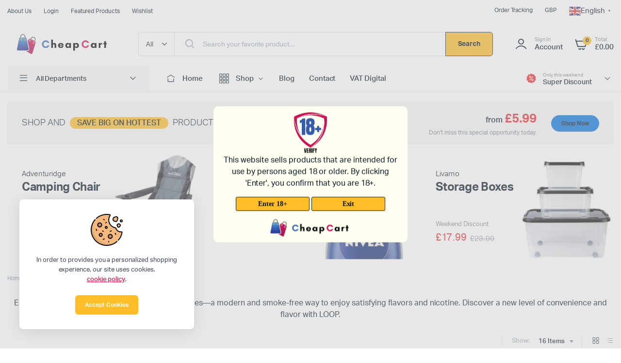

--- FILE ---
content_type: text/html; charset=UTF-8
request_url: https://cheapcart.co.uk/product-brand/loop/?filter_cat=43
body_size: 25684
content:
<!DOCTYPE html>
<html lang="en-GB">
<head>
	<meta charset="UTF-8">
	<meta name="viewport" content="width=device-width, initial-scale=1.0, maximum-scale=1">

	<meta name='robots' content='index, follow, max-image-preview:large, max-snippet:-1, max-video-preview:-1' />

	<!-- This site is optimized with the Yoast SEO Premium plugin v20.13 (Yoast SEO v23.0) - https://yoast.com/wordpress/plugins/seo/ -->
	<title>LOOP brand - Cheap Cart</title>
	<meta name="description" content="Elevate your nicotine experience with LOOP pouches—a modern and smoke-free way to enjoy satisfying flavors and nicotine. Discover a new level of convenience and flavor with LOOP." />
	<link rel="canonical" href="https://cheapcart.co.uk/product-brand/loop/" />
	<meta property="og:locale" content="en_GB" />
	<meta property="og:type" content="article" />
	<meta property="og:title" content="LOOP Archives" />
	<meta property="og:description" content="Elevate your nicotine experience with LOOP pouches—a modern and smoke-free way to enjoy satisfying flavors and nicotine. Discover a new level of convenience and flavor with LOOP." />
	<meta property="og:url" content="https://cheapcart.co.uk/product-brand/loop/" />
	<meta property="og:site_name" content="Cheap Cart" />
	<meta name="twitter:card" content="summary_large_image" />
	<meta name="twitter:site" content="@cart_cheapltd" />
	<script type="application/ld+json" class="yoast-schema-graph">{"@context":"https://schema.org","@graph":[{"@type":"CollectionPage","@id":"https://cheapcart.co.uk/product-brand/loop/","url":"https://cheapcart.co.uk/product-brand/loop/","name":"LOOP brand - Cheap Cart","isPartOf":{"@id":"https://cheapcart.co.uk/#website"},"description":"Elevate your nicotine experience with LOOP pouches—a modern and smoke-free way to enjoy satisfying flavors and nicotine. Discover a new level of convenience and flavor with LOOP.","breadcrumb":{"@id":"https://cheapcart.co.uk/product-brand/loop/#breadcrumb"},"inLanguage":"en-GB"},{"@type":"BreadcrumbList","@id":"https://cheapcart.co.uk/product-brand/loop/#breadcrumb","itemListElement":[{"@type":"ListItem","position":1,"name":"Home","item":"https://cheapcart.co.uk/"},{"@type":"ListItem","position":2,"name":"LOOP"}]},{"@type":"WebSite","@id":"https://cheapcart.co.uk/#website","url":"https://cheapcart.co.uk/","name":"Cheap Cart","description":"Your one-stop destination for affordable and unique finds. Experience smart shopping that respects your budget.","publisher":{"@id":"https://cheapcart.co.uk/#organization"},"potentialAction":[{"@type":"SearchAction","target":{"@type":"EntryPoint","urlTemplate":"https://cheapcart.co.uk/?s={search_term_string}"},"query-input":"required name=search_term_string"}],"inLanguage":"en-GB"},{"@type":"Organization","@id":"https://cheapcart.co.uk/#organization","name":"Cheap Cart","url":"https://cheapcart.co.uk/","logo":{"@type":"ImageObject","inLanguage":"en-GB","@id":"https://cheapcart.co.uk/#/schema/logo/image/","url":"https://cheapcart.co.uk/wp-content/uploads/2023/07/Cheap-Cart-logo.png","contentUrl":"https://cheapcart.co.uk/wp-content/uploads/2023/07/Cheap-Cart-logo.png","width":407,"height":81,"caption":"Cheap Cart"},"image":{"@id":"https://cheapcart.co.uk/#/schema/logo/image/"},"sameAs":["https://www.facebook.com/cheapcartltd/","https://x.com/cart_cheapltd","https://www.instagram.com/cheapcartltd/","https://www.tumblr.com/cheapcart/","https://www.pinterest.co.uk/cheapcartuk/"]}]}</script>
	<!-- / Yoast SEO Premium plugin. -->


<link rel='dns-prefetch' href='//www.googletagmanager.com' />
<link rel="alternate" type="application/rss+xml" title="Cheap Cart &raquo; Feed" href="https://cheapcart.co.uk/feed/" />
<link rel="alternate" type="application/rss+xml" title="Cheap Cart &raquo; Comments Feed" href="https://cheapcart.co.uk/comments/feed/" />
<link rel="alternate" type="application/rss+xml" title="Cheap Cart &raquo; LOOP Tag Feed" href="https://cheapcart.co.uk/product-brand/loop/feed/" />
<style id='wp-img-auto-sizes-contain-inline-css' type='text/css'>
img:is([sizes=auto i],[sizes^="auto," i]){contain-intrinsic-size:3000px 1500px}
/*# sourceURL=wp-img-auto-sizes-contain-inline-css */
</style>
<link rel='stylesheet' id='menu-icons-extra-css' href='https://cheapcart.co.uk/wp-content/plugins/menu-icons/css/extra.min.css?ver=0.13.14' type='text/css' media='all' />
<style id='wp-emoji-styles-inline-css' type='text/css'>

	img.wp-smiley, img.emoji {
		display: inline !important;
		border: none !important;
		box-shadow: none !important;
		height: 1em !important;
		width: 1em !important;
		margin: 0 0.07em !important;
		vertical-align: -0.1em !important;
		background: none !important;
		padding: 0 !important;
	}
/*# sourceURL=wp-emoji-styles-inline-css */
</style>
<link rel='stylesheet' id='wp-block-library-css' href='https://cheapcart.co.uk/wp-includes/css/dist/block-library/style.min.css?ver=6.9' type='text/css' media='all' />
<link rel='stylesheet' id='wc-blocks-style-css' href='https://cheapcart.co.uk/wp-content/plugins/woocommerce/assets/client/blocks/wc-blocks.css?ver=wc-9.0.3' type='text/css' media='all' />
<style id='global-styles-inline-css' type='text/css'>
:root{--wp--preset--aspect-ratio--square: 1;--wp--preset--aspect-ratio--4-3: 4/3;--wp--preset--aspect-ratio--3-4: 3/4;--wp--preset--aspect-ratio--3-2: 3/2;--wp--preset--aspect-ratio--2-3: 2/3;--wp--preset--aspect-ratio--16-9: 16/9;--wp--preset--aspect-ratio--9-16: 9/16;--wp--preset--color--black: #000000;--wp--preset--color--cyan-bluish-gray: #abb8c3;--wp--preset--color--white: #ffffff;--wp--preset--color--pale-pink: #f78da7;--wp--preset--color--vivid-red: #cf2e2e;--wp--preset--color--luminous-vivid-orange: #ff6900;--wp--preset--color--luminous-vivid-amber: #fcb900;--wp--preset--color--light-green-cyan: #7bdcb5;--wp--preset--color--vivid-green-cyan: #00d084;--wp--preset--color--pale-cyan-blue: #8ed1fc;--wp--preset--color--vivid-cyan-blue: #0693e3;--wp--preset--color--vivid-purple: #9b51e0;--wp--preset--gradient--vivid-cyan-blue-to-vivid-purple: linear-gradient(135deg,rgb(6,147,227) 0%,rgb(155,81,224) 100%);--wp--preset--gradient--light-green-cyan-to-vivid-green-cyan: linear-gradient(135deg,rgb(122,220,180) 0%,rgb(0,208,130) 100%);--wp--preset--gradient--luminous-vivid-amber-to-luminous-vivid-orange: linear-gradient(135deg,rgb(252,185,0) 0%,rgb(255,105,0) 100%);--wp--preset--gradient--luminous-vivid-orange-to-vivid-red: linear-gradient(135deg,rgb(255,105,0) 0%,rgb(207,46,46) 100%);--wp--preset--gradient--very-light-gray-to-cyan-bluish-gray: linear-gradient(135deg,rgb(238,238,238) 0%,rgb(169,184,195) 100%);--wp--preset--gradient--cool-to-warm-spectrum: linear-gradient(135deg,rgb(74,234,220) 0%,rgb(151,120,209) 20%,rgb(207,42,186) 40%,rgb(238,44,130) 60%,rgb(251,105,98) 80%,rgb(254,248,76) 100%);--wp--preset--gradient--blush-light-purple: linear-gradient(135deg,rgb(255,206,236) 0%,rgb(152,150,240) 100%);--wp--preset--gradient--blush-bordeaux: linear-gradient(135deg,rgb(254,205,165) 0%,rgb(254,45,45) 50%,rgb(107,0,62) 100%);--wp--preset--gradient--luminous-dusk: linear-gradient(135deg,rgb(255,203,112) 0%,rgb(199,81,192) 50%,rgb(65,88,208) 100%);--wp--preset--gradient--pale-ocean: linear-gradient(135deg,rgb(255,245,203) 0%,rgb(182,227,212) 50%,rgb(51,167,181) 100%);--wp--preset--gradient--electric-grass: linear-gradient(135deg,rgb(202,248,128) 0%,rgb(113,206,126) 100%);--wp--preset--gradient--midnight: linear-gradient(135deg,rgb(2,3,129) 0%,rgb(40,116,252) 100%);--wp--preset--font-size--small: 13px;--wp--preset--font-size--medium: 20px;--wp--preset--font-size--large: 36px;--wp--preset--font-size--x-large: 42px;--wp--preset--spacing--20: 0.44rem;--wp--preset--spacing--30: 0.67rem;--wp--preset--spacing--40: 1rem;--wp--preset--spacing--50: 1.5rem;--wp--preset--spacing--60: 2.25rem;--wp--preset--spacing--70: 3.38rem;--wp--preset--spacing--80: 5.06rem;--wp--preset--shadow--natural: 6px 6px 9px rgba(0, 0, 0, 0.2);--wp--preset--shadow--deep: 12px 12px 50px rgba(0, 0, 0, 0.4);--wp--preset--shadow--sharp: 6px 6px 0px rgba(0, 0, 0, 0.2);--wp--preset--shadow--outlined: 6px 6px 0px -3px rgb(255, 255, 255), 6px 6px rgb(0, 0, 0);--wp--preset--shadow--crisp: 6px 6px 0px rgb(0, 0, 0);}:where(.is-layout-flex){gap: 0.5em;}:where(.is-layout-grid){gap: 0.5em;}body .is-layout-flex{display: flex;}.is-layout-flex{flex-wrap: wrap;align-items: center;}.is-layout-flex > :is(*, div){margin: 0;}body .is-layout-grid{display: grid;}.is-layout-grid > :is(*, div){margin: 0;}:where(.wp-block-columns.is-layout-flex){gap: 2em;}:where(.wp-block-columns.is-layout-grid){gap: 2em;}:where(.wp-block-post-template.is-layout-flex){gap: 1.25em;}:where(.wp-block-post-template.is-layout-grid){gap: 1.25em;}.has-black-color{color: var(--wp--preset--color--black) !important;}.has-cyan-bluish-gray-color{color: var(--wp--preset--color--cyan-bluish-gray) !important;}.has-white-color{color: var(--wp--preset--color--white) !important;}.has-pale-pink-color{color: var(--wp--preset--color--pale-pink) !important;}.has-vivid-red-color{color: var(--wp--preset--color--vivid-red) !important;}.has-luminous-vivid-orange-color{color: var(--wp--preset--color--luminous-vivid-orange) !important;}.has-luminous-vivid-amber-color{color: var(--wp--preset--color--luminous-vivid-amber) !important;}.has-light-green-cyan-color{color: var(--wp--preset--color--light-green-cyan) !important;}.has-vivid-green-cyan-color{color: var(--wp--preset--color--vivid-green-cyan) !important;}.has-pale-cyan-blue-color{color: var(--wp--preset--color--pale-cyan-blue) !important;}.has-vivid-cyan-blue-color{color: var(--wp--preset--color--vivid-cyan-blue) !important;}.has-vivid-purple-color{color: var(--wp--preset--color--vivid-purple) !important;}.has-black-background-color{background-color: var(--wp--preset--color--black) !important;}.has-cyan-bluish-gray-background-color{background-color: var(--wp--preset--color--cyan-bluish-gray) !important;}.has-white-background-color{background-color: var(--wp--preset--color--white) !important;}.has-pale-pink-background-color{background-color: var(--wp--preset--color--pale-pink) !important;}.has-vivid-red-background-color{background-color: var(--wp--preset--color--vivid-red) !important;}.has-luminous-vivid-orange-background-color{background-color: var(--wp--preset--color--luminous-vivid-orange) !important;}.has-luminous-vivid-amber-background-color{background-color: var(--wp--preset--color--luminous-vivid-amber) !important;}.has-light-green-cyan-background-color{background-color: var(--wp--preset--color--light-green-cyan) !important;}.has-vivid-green-cyan-background-color{background-color: var(--wp--preset--color--vivid-green-cyan) !important;}.has-pale-cyan-blue-background-color{background-color: var(--wp--preset--color--pale-cyan-blue) !important;}.has-vivid-cyan-blue-background-color{background-color: var(--wp--preset--color--vivid-cyan-blue) !important;}.has-vivid-purple-background-color{background-color: var(--wp--preset--color--vivid-purple) !important;}.has-black-border-color{border-color: var(--wp--preset--color--black) !important;}.has-cyan-bluish-gray-border-color{border-color: var(--wp--preset--color--cyan-bluish-gray) !important;}.has-white-border-color{border-color: var(--wp--preset--color--white) !important;}.has-pale-pink-border-color{border-color: var(--wp--preset--color--pale-pink) !important;}.has-vivid-red-border-color{border-color: var(--wp--preset--color--vivid-red) !important;}.has-luminous-vivid-orange-border-color{border-color: var(--wp--preset--color--luminous-vivid-orange) !important;}.has-luminous-vivid-amber-border-color{border-color: var(--wp--preset--color--luminous-vivid-amber) !important;}.has-light-green-cyan-border-color{border-color: var(--wp--preset--color--light-green-cyan) !important;}.has-vivid-green-cyan-border-color{border-color: var(--wp--preset--color--vivid-green-cyan) !important;}.has-pale-cyan-blue-border-color{border-color: var(--wp--preset--color--pale-cyan-blue) !important;}.has-vivid-cyan-blue-border-color{border-color: var(--wp--preset--color--vivid-cyan-blue) !important;}.has-vivid-purple-border-color{border-color: var(--wp--preset--color--vivid-purple) !important;}.has-vivid-cyan-blue-to-vivid-purple-gradient-background{background: var(--wp--preset--gradient--vivid-cyan-blue-to-vivid-purple) !important;}.has-light-green-cyan-to-vivid-green-cyan-gradient-background{background: var(--wp--preset--gradient--light-green-cyan-to-vivid-green-cyan) !important;}.has-luminous-vivid-amber-to-luminous-vivid-orange-gradient-background{background: var(--wp--preset--gradient--luminous-vivid-amber-to-luminous-vivid-orange) !important;}.has-luminous-vivid-orange-to-vivid-red-gradient-background{background: var(--wp--preset--gradient--luminous-vivid-orange-to-vivid-red) !important;}.has-very-light-gray-to-cyan-bluish-gray-gradient-background{background: var(--wp--preset--gradient--very-light-gray-to-cyan-bluish-gray) !important;}.has-cool-to-warm-spectrum-gradient-background{background: var(--wp--preset--gradient--cool-to-warm-spectrum) !important;}.has-blush-light-purple-gradient-background{background: var(--wp--preset--gradient--blush-light-purple) !important;}.has-blush-bordeaux-gradient-background{background: var(--wp--preset--gradient--blush-bordeaux) !important;}.has-luminous-dusk-gradient-background{background: var(--wp--preset--gradient--luminous-dusk) !important;}.has-pale-ocean-gradient-background{background: var(--wp--preset--gradient--pale-ocean) !important;}.has-electric-grass-gradient-background{background: var(--wp--preset--gradient--electric-grass) !important;}.has-midnight-gradient-background{background: var(--wp--preset--gradient--midnight) !important;}.has-small-font-size{font-size: var(--wp--preset--font-size--small) !important;}.has-medium-font-size{font-size: var(--wp--preset--font-size--medium) !important;}.has-large-font-size{font-size: var(--wp--preset--font-size--large) !important;}.has-x-large-font-size{font-size: var(--wp--preset--font-size--x-large) !important;}
/*# sourceURL=global-styles-inline-css */
</style>

<style id='classic-theme-styles-inline-css' type='text/css'>
/*! This file is auto-generated */
.wp-block-button__link{color:#fff;background-color:#32373c;border-radius:9999px;box-shadow:none;text-decoration:none;padding:calc(.667em + 2px) calc(1.333em + 2px);font-size:1.125em}.wp-block-file__button{background:#32373c;color:#fff;text-decoration:none}
/*# sourceURL=/wp-includes/css/classic-themes.min.css */
</style>
<link rel='stylesheet' id='contact-form-7-css' href='https://cheapcart.co.uk/wp-content/plugins/contact-form-7/includes/css/styles.css?ver=5.9.6' type='text/css' media='all' />
<link rel='stylesheet' id='som_lost_password_style-css' href='https://cheapcart.co.uk/wp-content/plugins/frontend-reset-password/assets/css/password-lost.css?ver=6.9' type='text/css' media='all' />
<style id='woocommerce-inline-inline-css' type='text/css'>
.woocommerce form .form-row .required { visibility: visible; }
/*# sourceURL=woocommerce-inline-inline-css */
</style>
<link rel='stylesheet' id='klb-single-ajax-css' href='https://cheapcart.co.uk/wp-content/plugins/machic-core/woocommerce-filter/single-ajax/css/single-ajax.css?ver=1.0' type='text/css' media='all' />
<link rel='stylesheet' id='klb-back-to-top-css' href='https://cheapcart.co.uk/wp-content/plugins/machic-core/woocommerce-filter/back-to-top/css/back-to-top.css?ver=1.0' type='text/css' media='all' />
<link rel='stylesheet' id='klb-free-shipping-css' href='https://cheapcart.co.uk/wp-content/plugins/machic-core/woocommerce-filter/shipping-progress-bar/css/free-shipping.css?ver=1.0' type='text/css' media='all' />
<link rel='stylesheet' id='machic-ajax-search-css' href='https://cheapcart.co.uk/wp-content/plugins/machic-core/woocommerce-filter/ajax-search/css/ajax-search.css?ver=1.0' type='text/css' media='all' />
<link rel='stylesheet' id='klbcp-frontend-css' href='https://cheapcart.co.uk/wp-content/plugins/machic-core/woocommerce-filter/compare/css/compare.css?ver=1.0' type='text/css' media='all' />
<link rel='stylesheet' id='vpd-public-css' href='https://cheapcart.co.uk/wp-content/plugins/variation-price-display/public/css/public.min.css?ver=1.3.13' type='text/css' media='all' />
<link rel='stylesheet' id='woo-variation-swatches-css' href='https://cheapcart.co.uk/wp-content/plugins/woo-variation-swatches/assets/css/frontend.min.css?ver=1720138799' type='text/css' media='all' />
<style id='woo-variation-swatches-inline-css' type='text/css'>
:root {
--wvs-tick:url("data:image/svg+xml;utf8,%3Csvg filter='drop-shadow(0px 0px 2px rgb(0 0 0 / .8))' xmlns='http://www.w3.org/2000/svg'  viewBox='0 0 30 30'%3E%3Cpath fill='none' stroke='%23ffffff' stroke-linecap='round' stroke-linejoin='round' stroke-width='4' d='M4 16L11 23 27 7'/%3E%3C/svg%3E");

--wvs-cross:url("data:image/svg+xml;utf8,%3Csvg filter='drop-shadow(0px 0px 5px rgb(255 255 255 / .6))' xmlns='http://www.w3.org/2000/svg' width='72px' height='72px' viewBox='0 0 24 24'%3E%3Cpath fill='none' stroke='%23ff0000' stroke-linecap='round' stroke-width='0.6' d='M5 5L19 19M19 5L5 19'/%3E%3C/svg%3E");
--wvs-single-product-item-width:30px;
--wvs-single-product-item-height:30px;
--wvs-single-product-item-font-size:16px}
/*# sourceURL=woo-variation-swatches-inline-css */
</style>
<link rel='preload' as='font' type='font/woff2' crossorigin='anonymous' id='tinvwl-webfont-font-css' href='https://cheapcart.co.uk/wp-content/plugins/ti-woocommerce-wishlist/assets/fonts/tinvwl-webfont.woff2?ver=xu2uyi'  media='all' />
<link rel='stylesheet' id='tinvwl-webfont-css' href='https://cheapcart.co.uk/wp-content/plugins/ti-woocommerce-wishlist/assets/css/webfont.min.css?ver=2.8.2' type='text/css' media='all' />
<link rel='stylesheet' id='tinvwl-css' href='https://cheapcart.co.uk/wp-content/plugins/ti-woocommerce-wishlist/assets/css/public.min.css?ver=2.8.2' type='text/css' media='all' />
<link rel='stylesheet' id='machic-typekit-css' href='https://cheapcart.co.uk/wp-content/themes/machic/assets/css/typekit.css?ver=1.0' type='text/css' media='all' />
<link rel='stylesheet' id='bootstrap-css' href='https://cheapcart.co.uk/wp-content/themes/machic/assets/css/bootstrap.min.css?ver=1.0' type='text/css' media='all' />
<link rel='stylesheet' id='select2-css' href='https://cheapcart.co.uk/wp-content/plugins/woocommerce/assets/css/select2.css?ver=9.0.3' type='text/css' media='all' />
<link rel='stylesheet' id='machic-base-css' href='https://cheapcart.co.uk/wp-content/themes/machic/assets/css/base.css?ver=1.0' type='text/css' media='all' />
<link rel='stylesheet' id='machic-klbicon-css' href='https://cheapcart.co.uk/wp-content/themes/machic/assets/css/klbicon.css?ver=1.0' type='text/css' media='all' />
<link rel='stylesheet' id='machic-style-css' href='https://cheapcart.co.uk/wp-content/themes/machic-child/style.css?ver=6.9' type='text/css' media='all' />
<link rel='stylesheet' id='parent-style-css' href='https://cheapcart.co.uk/wp-content/themes/machic/style.css?ver=6.9' type='text/css' media='all' />
<link rel='stylesheet' id='machic-child-style-css' href='https://cheapcart.co.uk/wp-content/themes/machic-child/style.css?ver=1.2.6' type='text/css' media='all' />
<script type="text/template" id="tmpl-variation-template">
	<div class="woocommerce-variation-description">{{{ data.variation.variation_description }}}</div>
	<div class="woocommerce-variation-price">{{{ data.variation.price_html }}}</div>
	<div class="woocommerce-variation-availability">{{{ data.variation.availability_html }}}</div>
</script>
<script type="text/template" id="tmpl-unavailable-variation-template">
	<p>Sorry, this product is unavailable. Please choose a different combination.</p>
</script>
<script type="text/javascript" src="https://cheapcart.co.uk/wp-includes/js/jquery/jquery.min.js?ver=3.7.1" id="jquery-core-js"></script>
<script type="text/javascript" src="https://cheapcart.co.uk/wp-includes/js/jquery/jquery-migrate.min.js?ver=3.4.1" id="jquery-migrate-js"></script>
<script type="text/javascript" src="https://cheapcart.co.uk/wp-content/plugins/woocommerce/assets/js/jquery-blockui/jquery.blockUI.min.js?ver=2.7.0-wc.9.0.3" id="jquery-blockui-js" data-wp-strategy="defer"></script>
<script type="text/javascript" id="wc-add-to-cart-js-extra">
/* <![CDATA[ */
var wc_add_to_cart_params = {"ajax_url":"/wp-admin/admin-ajax.php","wc_ajax_url":"/?wc-ajax=%%endpoint%%","i18n_view_cart":"View cart","cart_url":"https://cheapcart.co.uk/cart/","is_cart":"","cart_redirect_after_add":"no"};
//# sourceURL=wc-add-to-cart-js-extra
/* ]]> */
</script>
<script type="text/javascript" src="https://cheapcart.co.uk/wp-content/plugins/woocommerce/assets/js/frontend/add-to-cart.min.js?ver=9.0.3" id="wc-add-to-cart-js" defer="defer" data-wp-strategy="defer"></script>
<script type="text/javascript" src="https://cheapcart.co.uk/wp-content/plugins/woocommerce/assets/js/js-cookie/js.cookie.min.js?ver=2.1.4-wc.9.0.3" id="js-cookie-js" data-wp-strategy="defer"></script>
<script type="text/javascript" id="woocommerce-js-extra">
/* <![CDATA[ */
var woocommerce_params = {"ajax_url":"/wp-admin/admin-ajax.php","wc_ajax_url":"/?wc-ajax=%%endpoint%%"};
//# sourceURL=woocommerce-js-extra
/* ]]> */
</script>
<script type="text/javascript" src="https://cheapcart.co.uk/wp-content/plugins/woocommerce/assets/js/frontend/woocommerce.min.js?ver=9.0.3" id="woocommerce-js" defer="defer" data-wp-strategy="defer"></script>
<script type="text/javascript" src="https://cheapcart.co.uk/wp-content/plugins/machic-core/woocommerce-filter/single-ajax/js/single-ajax.js?ver=1.0" id="klb-single-ajax-js"></script>
<script type="text/javascript" src="https://cheapcart.co.uk/wp-content/plugins/machic-core/woocommerce-filter/back-to-top/js/back-to-top.js?ver=1.0" id="klb-back-to-top-js"></script>
<script type="text/javascript" id="machic-ajax-search-js-extra">
/* <![CDATA[ */
var machicsearch = {"ajaxurl":"https://cheapcart.co.uk/wp-admin/admin-ajax.php"};
//# sourceURL=machic-ajax-search-js-extra
/* ]]> */
</script>
<script type="text/javascript" src="https://cheapcart.co.uk/wp-content/plugins/machic-core/woocommerce-filter/ajax-search/js/ajax-search.js?ver=1.0" id="machic-ajax-search-js"></script>
<script type="text/javascript" src="https://cheapcart.co.uk/wp-includes/js/underscore.min.js?ver=1.13.7" id="underscore-js"></script>
<script type="text/javascript" id="wp-util-js-extra">
/* <![CDATA[ */
var _wpUtilSettings = {"ajax":{"url":"/wp-admin/admin-ajax.php"}};
//# sourceURL=wp-util-js-extra
/* ]]> */
</script>
<script type="text/javascript" src="https://cheapcart.co.uk/wp-includes/js/wp-util.min.js?ver=6.9" id="wp-util-js"></script>
<script type="text/javascript" id="WCPAY_ASSETS-js-extra">
/* <![CDATA[ */
var wcpayAssets = {"url":"https://cheapcart.co.uk/wp-content/plugins/woocommerce-payments/dist/"};
//# sourceURL=WCPAY_ASSETS-js-extra
/* ]]> */
</script>
<script type="text/javascript" id="wc-add-to-cart-variation-js-extra">
/* <![CDATA[ */
var wc_add_to_cart_variation_params = {"wc_ajax_url":"/?wc-ajax=%%endpoint%%","i18n_no_matching_variations_text":"Sorry, no products matched your selection. Please choose a different combination.","i18n_make_a_selection_text":"Please select some product options before adding this product to your cart.","i18n_unavailable_text":"Sorry, this product is unavailable. Please choose a different combination."};
//# sourceURL=wc-add-to-cart-variation-js-extra
/* ]]> */
</script>
<script type="text/javascript" src="https://cheapcart.co.uk/wp-content/plugins/woocommerce/assets/js/frontend/add-to-cart-variation.min.js?ver=9.0.3" id="wc-add-to-cart-variation-js" defer="defer" data-wp-strategy="defer"></script>
<script type="text/javascript" src="https://cheapcart.co.uk/wp-content/themes/machic/includes/pjax/js/helpers.js?ver=1.0" id="pjax-helpers-js"></script>

<!-- Google tag (gtag.js) snippet added by Site Kit -->
<!-- Google Analytics snippet added by Site Kit -->
<script type="text/javascript" src="https://www.googletagmanager.com/gtag/js?id=GT-P8VD6N7" id="google_gtagjs-js" async></script>
<script type="text/javascript" id="google_gtagjs-js-after">
/* <![CDATA[ */
window.dataLayer = window.dataLayer || [];function gtag(){dataLayer.push(arguments);}
gtag("set","linker",{"domains":["cheapcart.co.uk"]});
gtag("js", new Date());
gtag("set", "developer_id.dZTNiMT", true);
gtag("config", "GT-P8VD6N7");
//# sourceURL=google_gtagjs-js-after
/* ]]> */
</script>
<link rel="https://api.w.org/" href="https://cheapcart.co.uk/wp-json/" /><link rel="alternate" title="JSON" type="application/json" href="https://cheapcart.co.uk/wp-json/wp/v2/product_tag/148" /><link rel="EditURI" type="application/rsd+xml" title="RSD" href="https://cheapcart.co.uk/xmlrpc.php?rsd" />
<meta name="generator" content="WordPress 6.9" />
<meta name="generator" content="WooCommerce 9.0.3" />
<style>
.som-password-error-message,
.som-password-sent-message {
	background-color: #2679ce;
	border-color: #2679ce;
}
</style>
<meta name="generator" content="Site Kit by Google 1.170.0" />
<style type="text/css">
@media(max-width:64rem){
	header.sticky-header {
		position: fixed;
		top: 0;
		left: 0;
		right: 0;
		background: #fff;
	}	
}













.header-type1 .header-top   {
	background-color: ;
	color: ;
}

.header-type1 .header-top .site-menu .menu .sub-menu a{
	 color: ;
}

.header-type1 .header-top .site-menu .menu > li > a:hover:hover , .header-type1 .header-top .site-menu .menu .sub-menu a:hover ,
.header-type1 .header-top .site-menu .menu > li.menu-item-has-children:hover > a {
	color: ;
}

.header-type1 .header-main , .header-type1 .header-nav,
.header-type1 .header-mobile{
	background-color: ;
}

.header-type1 .header-addons-text .primary-text , .header-type1 .site-menu.primary .menu > li > a ,
.header-type1 .header-nav .site-menu .menu .sub-menu a , .header-type1 .header-addons-text .sub-text ,
.header-type1 .header-nav .site-menu .menu > .menu-item.current-menu-item > a ,
.header-type1 .discount-products .discount-banner-text .small-text,
.header-type1 .discount-products .discount-banner-text .main-text ,
.header-type1 .discount-products .discount-banner-arrow{
	color: ;
}

.header-type1 .header-nav .site-menu .menu > li > a:hover , .header-type1 .header-nav .site-menu .menu .sub-menu a:hover , 
.header-type1 .header-nav .site-menu .menu > li.menu-item-has-children:hover > a ,
.header-type1 .header-nav .site-menu .menu .sub-menu .menu-item-has-children:hover > a{
	color: ;
}

.header-type1 .header-addons-icon{
	color: ;
}

.header-type1 .header-nav .site-menu .menu .mega-menu .sub-menu .menu-item-has-children > a{
	color: ;
}

.header-type1 .header-addons-icon .button-count{
	background-color: ;
}

.header-type1 .site-departments.large .site-departments-wrapper > a{
	background-color: ;
	color: ;
}

.header-type1 .site-departments .departments-menu{
	background-color: ;
	color: ;
}

.header-type1 .site-departments .departments-menu > li > a:hover , .header-type1 .site-departments .departments-menu .sub-menu a:hover{
	color: ;
}

.header-type1 .site-departments .departments-menu > li + li{
	border-top-color: ;
}

.header-type1 .site-departments .departments-menu .sub-menu li.menu-item-has-children > a{
	color: ;
}

.header-type1 .header-main .input-search-button button{
	background-color: ;
	border-color: ;
	color: ;
}

.klb-type2 .header-top {
	background-color: ;
	color: ;
}

.klb-type2 .header-top .site-menu .menu .sub-menu a{
	 color: ;
}

.klb-type2 .header-top .site-menu .menu > li > a:hover ,
.klb-type2 .header-top .site-menu .menu .sub-menu a:hover ,
.klb-type2 .header-top .site-menu .menu > li.menu-item-has-children:hover > a {
	color: ;
}

.klb-type2 .header-main,
.klb-type2 .header-mobile{
	background-color: ;
}

.klb-type2 .header-addons-text .primary-text, .klb-type2 .header-main .site-menu.primary .menu > li > a,
.klb-type2 .header-main .site-menu.horizontal .menu .sub-menu a, .klb-type2 .header-addons-text .sub-text {
	color: ;
}

.klb-type2 .header-main .site-menu.primary .menu > li > a:hover , 
.klb-type2 .header-main .site-menu.horizontal .menu .sub-menu a:hover {
	color: ;
}

.klb-type2 .header-main .header-addons-icon{
	color: ;
}

.klb-type2 .header-addons-icon .button-count{
	background-color: ;
}

.klb-type2 .header-search-column{
	background-color: ;
	color: ;
}

.klb-type2 .header-search-column .site-search > span:hover{
	color: ;
}

.klb-type2 .site-menu.horizontal .menu .mega-menu > .sub-menu > .menu-item > a{
	color: ;
}

.klb-type2 .site-departments.large .site-departments-wrapper > a{
	background-color: ;
	color: ;
}

.klb-type2 .site-departments .departments-menu{
	background-color: ;
	color: ;
}

.klb-type2 .site-departments .departments-menu > li > a:hover ,
.klb-type2 .site-departments .departments-menu .sub-menu a:hover{
	color: ;
}

.klb-type2 .site-departments .departments-menu > li + li{
	border-top-color: ;
}

.klb-type2 .site-departments .departments-menu .sub-menu li.menu-item-has-children > a{
	color: ;
}

.klb-type2 .header-search-column .input-search-button button{
	background-color: ;
	border-color: ;
	color: ;
}

.header-type3 .header-top   {
	background-color: ;
}

.header-type3 .header-top .site-menu .menu > li > a{
	 color: ;
}

.header-type3 .header-top .site-menu .menu > li > a:hover , 
.header-type3 .header-top .site-menu .menu > li.menu-item-has-children:hover > a
{
	color: ;
}

.header-type3 .header-top .site-menu .menu .sub-menu a{
	 color: ;
}

.header-type3  .header-top .site-menu .menu .sub-menu a:hover{
	 color: ;
}

.header-type3 .header-main , .header-type3  .header-nav{
	background-color: ;
}

.header-type3 .header-mobile{
	background-color: ;
}

.header-type3 .header-addons-text , .header-type3 .header-nav .site-menu .menu > li > a , 
.header-type3 .header-nav .site-menu .menu > .menu-item.current-menu-item > a ,
.header-type3 .discount-products .discount-banner-text .small-text,
.header-type3 .discount-products .discount-banner-text .main-text ,
.header-type3 .discount-products .discount-banner-arrow{
	color: ;
}
.header-type3 .header-nav .site-menu .menu > li.menu-item-has-children:hover > a , 
.header-type3 .header-nav  .site-menu .menu > li > a:hover{
	color: ;
}

.header-type3 .header-nav .site-menu .menu .mega-menu .sub-menu .menu-item-has-children > a{
	color: ;
}

.header-type3 .header-nav .site-menu .menu .sub-menu a{
	color: ;
}

.header-type3 .header-nav .site-menu .menu .sub-menu a:hover ,
.header-type3  .header-nav .site-menu .menu .sub-menu .menu-item-has-children:hover > a{
	color: ;
}

.header-type3 .header-addons-icon{
	color: ;
}

.header-type3 .header-addons-icon .button-count{
	background-color: ;
}

.header-type3 .site-departments.large .site-departments-wrapper > a{
	background-color:  !important;
	color: ;
}

.header-type3 .site-departments .departments-menu{
	background-color: ;
	color: ;
}

.header-type3 .site-departments .departments-menu > li > a:hover ,
 .header-type3 .site-departments .departments-menu .sub-menu a:hover{
	color: ;
}

.header-type3 .site-departments .departments-menu > li + li{
	border-top-color: ;
}

.header-type3 .site-departments .departments-menu .sub-menu li.menu-item-has-children > a{
	color: ;
}

.header-type3 .header-main .input-search-button button{
	background-color: ;
	border-color: ;
	color: ;
}

.klb-type4 .header-top   {
	background-color: ;
}

.klb-type4 .header-top .site-menu .menu > li > a{
	 color: ;
}

.klb-type4 .header-top .site-menu .menu > li > a:hover , 
.klb-type4 .header-top .site-menu .menu > li.menu-item-has-children:hover > a ,
{
	color: ;
}

.klb-type4 .header-top .site-menu .menu .sub-menu a{
	 color: ;
}

.klb-type4  .header-top .site-menu .menu .sub-menu a:hover{
	 color: ;
}

.klb-type4 .header-main{
	background-color: ;
}

.klb-type4 .header-mobile{
	background-color: ;
}

.klb-type4 .header-addons-text .primary-text, .klb-type4 .header-main .site-menu.primary .menu > li > a,
.klb-type4 .header-addons-text .sub-text {
	color: ;
}

.klb-type4 .custom-color-dark .site-menu .menu > li.menu-item-has-children:hover > a ,
.klb-type4  .custom-color-dark .site-menu .menu > li > a:hover
{
	color: ;
}

.klb-type4 .header-main .header-addons-icon{
	color: ;
}

.klb-type4 .header-addons-icon .button-count{
	background-color: ;
}

.klb-type4 .header-search-column .input-search-button button{
	background-color: ;
	border-color: ;
	color: ;
}

.klb-type4 .header-search-column{
	background-color: ;
	color: ;
}

.klb-type4 .header-search-column .site-search > span:hover{
	color: ;
}

.klb-type4 .site-departments.large .site-departments-wrapper > a{
	background-color: ;
	color: ;
}

.klb-type4 .site-departments .departments-menu{
	background-color: ;
	color: ;
}

.klb-type4 .site-departments .departments-menu > li > a:hover ,
.klb-type4 .site-departments .departments-menu .sub-menu a:hover{
	color: ;
}

.klb-type4 .site-departments .departments-menu > li + li{
	border-top-color: ;
}

.klb-type4 .site-departments .departments-menu .sub-menu li.menu-item-has-children > a{
	color: ;
}

.klb-type4 .site-menu.horizontal .menu .mega-menu > .sub-menu > .menu-item > a{
	color: ;
}

.klb-type4 .custom-color-dark.header-main .site-menu .sub-menu a{
	color: ;
}

.klb-type4 .custom-color-dark.header-main .site-menu .menu .sub-menu a:hover ,
.klb-type4  .custom-color-dark.header-main .site-menu .menu .sub-menu .menu-item-has-children:hover > a{
	color: ;
}

.discount-products .discount-products-header h4.entry-title{
	color: ;
}

.discount-products .discount-products-header h4.entry-title:hover{
	color: ;
}

.site-header .discount-products-header p{
	color: ;
}

.site-header .discount-products-header p:hover{
	color: ;
}

.site-footer .footer-newsletter{
	background-color: ;
}

.site-footer .footer-newsletter .site-newsletter .entry-title{
	color: ;
}

.site-footer .footer-newsletter .site-newsletter .entry-title:hover{
	color: ;
}

.site-footer .footer-newsletter .site-newsletter .entry-description p{
	color: ;
}

.site-footer .footer-newsletter .site-newsletter .entry-description p:hover{
	color: ;
}

.site-footer .footer-newsletter .site-newsletter .entry-description p strong{
	color: ;
}

.site-footer .footer-newsletter .site-newsletter .entry-description p strong:hover{
	color: ;
}

.site-footer .footer-widgets{
	background-color: ;
}

.site-footer .footer-widgets .widget-title{
	color: ;
}

.site-footer .footer-widgets .widget-title:hover{
	color: ;
}

.site-footer .footer-widgets .widget ul li a,
.site-footer .footer-widgets .widget,
.site-footer .footer-widgets .widget a{
	color: ;
}

.site-footer .footer-widgets .widget ul li a:hover,
.site-footer .footer-widgets .widget a:hover{
	color: ;
}

.site-footer .footer-copyright .site-copyright,
.site-footer .footer-copyright .site-copyright a{
	color: ;
}

.site-footer .footer-copyright .site-copyright:hover,
.site-footer .footer-copyright .site-copyright:a{
	color: ;
}

.site-footer .footer-details .site-details .tags li a ,
.site-footer .footer-details .site-details .tags li::after{
	color: ;
}

.site-footer .footer-details .site-details .tags li a:hover{
	color: ;
}

.footer-details , .footer-copyright{
	background-color: ;
}

.footer-details .site-social ul li a{
	background-color: ;
	color: ;
}

.site-footer .footer-row.bordered .container{
	border-top-color: ;
}

.site-header .discount-products .discount-items{
	background-color: ;
}

.mobile-bottom-menu{
	background-color: ;
}
.mobile-bottom-menu .mobile-menu ul li a i{
	color: ;
}

.mobile-bottom-menu .mobile-menu ul li a i:hover{
	color: ;
}

.mobile-bottom-menu .mobile-menu ul li a span{
	color: ;
}

.mobile-bottom-menu .mobile-menu ul li a span:hover{
	color: ;
}

.site-offcanvas{
	background-color: ;
}

.site-offcanvas-header{
	background-color: ;
}

.site-offcanvas .site-menu .menu{
	color: ;
}

.site-offcanvas .site-menu + .site-menu{
	border-top-color: ;
}

.site-offcanvas .site-copyright{
	color: ;
}



</style>
	<noscript><style>.woocommerce-product-gallery{ opacity: 1 !important; }</style></noscript>
	<meta name="generator" content="Elementor 3.15.3; features: e_dom_optimization, e_optimized_assets_loading, e_optimized_css_loading, additional_custom_breakpoints; settings: css_print_method-external, google_font-enabled, font_display-swap">
<style type="text/css" id="custom-background-css">
body.custom-background { background-color: #ffffff; }
</style>
	<link rel="icon" href="https://cheapcart.co.uk/wp-content/uploads/2023/07/cropped-Cheap-cart-id-32x32.png" sizes="32x32" />
<link rel="icon" href="https://cheapcart.co.uk/wp-content/uploads/2023/07/cropped-Cheap-cart-id-192x192.png" sizes="192x192" />
<link rel="apple-touch-icon" href="https://cheapcart.co.uk/wp-content/uploads/2023/07/cropped-Cheap-cart-id-180x180.png" />
<meta name="msapplication-TileImage" content="https://cheapcart.co.uk/wp-content/uploads/2023/07/cropped-Cheap-cart-id-270x270.png" />
		<style type="text/css" id="wp-custom-css">
			button, .button, input[type=submit], .submit, .btn {
        background-color: #ffbd27;
        color: #021523;
}

.post .read-more {
	background-color: #ffbd27;
	color: #021523;}


.post .read-more:hover {
	background-color: #041e42;
	color: #ffffff;}

@media only screen and (max-width: 600px) {.site-footer .footer-row.dark {
    margin-top: 0px
			;}}

@media only screen and (min-width: 600px) {.site-footer .footer-row.dark {
    margin-top: -80px
			;}}

@media only screen and (max-width: 600px) {
    .site-footer .footer-widgets {
        padding-top: 30px;
        padding-bottom:0;
    }
}
@media only screen and (max-width: 600px) {
.vape-text {
	display: none;}}


@media only screen and (max-width: 600px) {
.d-mt-20 {
	display: none;}}



		</style>
		<style id="kirki-inline-styles">.site-brand a img{width:230px;}.site-header .header-mobile .site-brand img{width:220px;}.site-offcanvas-header .site-brand img{width:115px;}.header-type1 .header-top{font-size:12px;}.header-type1 .site-menu.primary a{font-size:15px;}.header-type1 .site-departments .departments-menu a{font-size:13px;}.klb-type2 .header-top{font-size:12px;}.klb-type2 .site-menu.primary a{font-size:15px;}.klb-type2 .site-departments .departments-menu a{font-size:13px;}.header-type3 .header-top{font-size:12px;}.header-type3 .site-menu.primary a{font-size:15px;}.header-type3 .site-departments .departments-menu a{font-size:13px;}.klb-type4 .header-top{font-size:12px;}.klb-type4 .site-menu.primary a{font-size:15px;}.klb-type4 .site-departments .departments-menu a{font-size:13px;}.mobile-bottom-menu .mobile-menu ul li a span{font-size:9px;}.site-footer .footer-newsletter .site-newsletter .entry-title{font-size:22px;}.site-footer .footer-newsletter .site-newsletter .entry-description{font-size:14px;}.site-footer .footer-details .site-details .tags li a{font-size:13px;}.site-footer .footer-copyright .site-copyright{font-size:12px;}</style><link rel='stylesheet' id='klb-remove-filter-css' href='https://cheapcart.co.uk/wp-content/plugins/machic-core/woocommerce-filter/grid-list/css/remove-filter.css?ver=1.0' type='text/css' media='all' />
<link rel='stylesheet' id='klb-widget-product-categories-css' href='https://cheapcart.co.uk/wp-content/plugins/machic-core/woocommerce-filter/widgets/product-categories/css/widget-product-categories.css?ver=1.0' type='text/css' media='all' />
<link rel='stylesheet' id='klb-gdpr-css' href='https://cheapcart.co.uk/wp-content/plugins/machic-core/inc/gdpr/css/gdpr.css?ver=1.0' type='text/css' media='all' />
</head>

<body class="archive tax-product_tag term-loop term-148 custom-background wp-theme-machic wp-child-theme-machic-child theme-machic woocommerce woocommerce-page woocommerce-no-js klb-bottom-menu woo-variation-swatches wvs-behavior-blur wvs-theme-machic-child wvs-show-label wvs-tooltip tinvwl-theme-style  elementor-default elementor-kit-6">

	
	<aside class="site-offcanvas">
	<div class="site-scroll">
		<div class="site-offcanvas-row site-offcanvas-header">
			<div class="column left">
				<div class="site-brand">
					<a href="https://cheapcart.co.uk/" title="Cheap Cart">
													<img src="https://cheapcart.co.uk/wp-content/uploads/2023/07/Cheap-Cart-logo-trans.png" alt="Cheap Cart">
											
					</a>
				</div><!-- site-brand -->
			</div><!-- column -->
			<div class="column right">
				<div class="site-offcanvas-close">
					<i class="klbth-icon-cancel"></i>
				</div><!-- site-offcanvas-close -->
			</div><!-- column -->
		</div><!-- site-offcanvas-header -->
		<div class="site-offcanvas-row site-offcanvas-body">
			
			<div class="offcanvas-menu-container">
				<div class="offcanvas-menu-wrapper">

																<nav class="site-menu vertical categories">
							<a href="#" class="all-categories">
								<div class="departments-icon"><i class="klbth-icon-menu"></i></div>
								<div class="departments-text">All Departments</div>
								<div class="departments-arrow"><i class="klbth-icon-nav-arrow-down"></i></div>
							</a>

							<ul id="menu-sidebar-menu" class="menu departments-menu collapse show"><li id="menu-item-3368" class="menu-item menu-item-type-custom menu-item-object-custom menu-item-3368"><a href="https://cheapcart.co.uk/product-sections/nicotine-pouches/"><img width="40" height="40" src="https://cheapcart.co.uk/wp-content/uploads/2023/07/Nico-Icon.png" class="_mi _before _image" alt="" aria-hidden="true" decoding="async" /><span>Nicotine Pouches</span></a></li>
<li id="menu-item-3374" class="menu-item menu-item-type-custom menu-item-object-custom menu-item-3374"><a href="https://cheapcart.co.uk/product-sections/vapes/"><img width="40" height="40" src="https://cheapcart.co.uk/wp-content/uploads/2023/07/Vape-Icon.png" class="_mi _before _image" alt="" aria-hidden="true" decoding="async" /><span>Disposable Vapes</span></a></li>
<li id="menu-item-3376" class="menu-item menu-item-type-custom menu-item-object-custom menu-item-3376"><a href="https://cheapcart.co.uk/product-sections/cell-phones-accessories/"><img width="40" height="40" src="https://cheapcart.co.uk/wp-content/uploads/2023/07/Phone-Access-icon.png" class="_mi _before _image" alt="" aria-hidden="true" decoding="async" /><span>Phone Accessories</span></a></li>
<li id="menu-item-3385" class="menu-item menu-item-type-custom menu-item-object-custom menu-item-3385"><a href="https://cheapcart.co.uk/product-sections/makeup-kit/"><img width="40" height="40" src="https://cheapcart.co.uk/wp-content/uploads/2023/07/Makeup-Kit-icon.png" class="_mi _before _image" alt="Makeup Kit" aria-hidden="true" decoding="async" /><span>Beauty &#038; Health</span></a></li>
<li id="menu-item-3380" class="menu-item menu-item-type-custom menu-item-object-custom menu-item-3380"><a href="https://cheapcart.co.uk/product-sections/kitchen-accessories/"><img width="40" height="40" src="https://cheapcart.co.uk/wp-content/uploads/2023/07/Kitchen-accessories.png" class="_mi _before _image" alt="Kitchen accessories" aria-hidden="true" decoding="async" /><span>Kitchen Accessories</span></a></li>
<li id="menu-item-3387" class="menu-item menu-item-type-custom menu-item-object-custom menu-item-3387"><a href="https://cheapcart.co.uk/product-sections/baby-stuff/"><img width="40" height="40" src="https://cheapcart.co.uk/wp-content/uploads/2023/07/Baby-toys.png" class="_mi _before _image" alt="Baby toys" aria-hidden="true" decoding="async" /><span>Baby Products &#038; Toys</span></a></li>
<li id="menu-item-3382" class="menu-item menu-item-type-custom menu-item-object-custom menu-item-3382"><a href="https://cheapcart.co.uk/product-sections/stationery-printing/"><img width="40" height="40" src="https://cheapcart.co.uk/wp-content/uploads/2023/07/stationery-print-icon.png" class="_mi _before _image" alt="" aria-hidden="true" decoding="async" /><span>Stationery &#038; Printing</span></a></li>
<li id="menu-item-3389" class="menu-item menu-item-type-custom menu-item-object-custom menu-item-3389"><a href="https://cheapcart.co.uk/product-sections/sports-accessories/"><img width="40" height="40" src="https://cheapcart.co.uk/wp-content/uploads/2023/07/sports-accessories-icon.png" class="_mi _before _image" alt="sports accessories" aria-hidden="true" decoding="async" /><span>Sports Accessories</span></a></li>
</ul>						</nav>
					
					<nav class="site-menu vertical primary">
						<ul id="menu-menu-1" class="menu"><li class="menu-item menu-item-type-custom menu-item-object-custom menu-item-home"><a href="https://cheapcart.co.uk/"  ><i class="klbth-icon-home"></i>Home</a></li>
<li class="mega-menu menu-item menu-item-type-post_type menu-item-object-page menu-item-has-children"><a href="https://cheapcart.co.uk/shop/"  ><i class="klbth-icon-grid"></i>Shop</a>
<ul class="sub-menu">
	<li class="menu-item menu-item-type-custom menu-item-object-custom menu-item-has-children"><a href="#"  >Featured Brands</a>
	<ul class="sub-menu">
		<li class="menu-item menu-item-type-custom menu-item-object-custom"><a href="https://cheapcart.co.uk/product-tag/loop/"  >LOOP</a></li>
		<li class="menu-item menu-item-type-custom menu-item-object-custom"><a href="https://cheapcart.co.uk/product-tag/helwit/"  >HELWIT</a></li>
		<li class="menu-item menu-item-type-custom menu-item-object-custom"><a href="https://cheapcart.co.uk/product-tag/lost-mary/"  >LOST MARY</a></li>
	</ul>
</li>
	<li class="menu-item menu-item-type-custom menu-item-object-custom"><a href="#"  >Discounted Products</a></li>
</ul>
</li>
<li class="menu-item menu-item-type-post_type menu-item-object-page"><a href="https://cheapcart.co.uk/blog/"  >Blog</a></li>
<li class="menu-item menu-item-type-post_type menu-item-object-page"><a href="https://cheapcart.co.uk/contact/"  >Contact</a></li>
<li class="menu-item menu-item-type-custom menu-item-object-custom"><a href="https://nomantaxdigital.co.uk"  >VAT Digital</a></li>
</ul>					</nav>

					<nav class="site-menu vertical thirdy">
						<ul id="menu-loggedoutmenu" class="menu"><li id="menu-item-2233" class="menu-item menu-item-type-post_type menu-item-object-page menu-item-2233"><a href="https://cheapcart.co.uk/order-tracking/">Order Tracking</a></li>
<li id="menu-item-2197" class="menu-item menu-item-type-custom menu-item-object-custom menu-item-2197"><a href="#">GBP</a></li>
</ul>					</nav>

					<div class="site-copyright">
													<p>© 2023 All Rights Reserved - CHEAP CART</p>
											</div><!-- site-copyright -->

				</div><!-- offcanvas-menu-wrapper -->

			</div><!-- offcanvas-menu-container -->

		</div><!-- site-offcanvas-body -->
	</div><!-- site-scroll -->
</aside><!-- site-offcanvas -->


	
			<header id="masthead" class="site-header border-enable header-type1">
	<div class="header-desktop hide-mobile">

		<div class="header-top dark border-disable">
			<div class="container">
				<div class="header-wrapper">

					<div class="column align-center left">
						<nav class="site-menu horizontal">
							<ul id="menu-top-left" class="menu"><li id="menu-item-2231" class="menu-item menu-item-type-post_type menu-item-object-page menu-item-2231"><a href="https://cheapcart.co.uk/about-us/">About Us</a></li>
<li id="menu-item-2229" class="menu-item menu-item-type-post_type menu-item-object-page menu-item-2229"><a href="https://cheapcart.co.uk/login/">Login</a></li>
<li id="menu-item-2199" class="menu-item menu-item-type-custom menu-item-object-custom menu-item-2199"><a href="https://cheapcart.co.uk/featured-products/">Featured Products</a></li>
<li id="menu-item-3011" class="menu-item menu-item-type-custom menu-item-object-custom menu-item-3011"><a href="https://cheapcart.co.uk/my-account/wishlist/">Wishlist</a></li>
</ul>						</nav>
					</div><!-- column -->

					<div class="column align-center right">
						<nav class="site-menu horizontal">
							<ul id="menu-loggedoutmenu-1" class="menu"><li class="menu-item menu-item-type-post_type menu-item-object-page menu-item-2233"><a href="https://cheapcart.co.uk/order-tracking/">Order Tracking</a></li>
<li class="menu-item menu-item-type-custom menu-item-object-custom menu-item-2197"><a href="#">GBP</a></li>
<li style="position:relative;" class="menu-item menu-item-gtranslate gt-menu-49676"></li></ul>						</nav>

					</div><!-- column -->

				</div><!-- header-wrapper -->
			</div><!-- container -->
		</div><!-- header-top -->

		<div class="header-main height-padding">
			<div class="container">
				<div class="header-wrapper">
					
					<div class="column align-center left">
						<div class="site-brand">
							<a href="https://cheapcart.co.uk/" title="Cheap Cart">
																	<img src="https://cheapcart.co.uk/wp-content/uploads/2023/07/Cheap-Cart-logo-trasprant.png" alt="Cheap Cart">
															</a>
						</div><!-- site-brand -->
					</div><!-- column -->

					<div class="column align-center right">
					
							<div class="header-form site-search">
				<form action="https://cheapcart.co.uk/" class="search-form" role="search" method="get" id="searchform"><div class="input-group"><div class="input-search-addon"><select class="form-select custom-width" name="product_cat" id="categories"><option class="select-value" value="" selected="selected">All</option><option value="baby-stuff">Baby Essentials &amp; Toys</option><option value="cell-phones-accessories">Cell Phones Accessories</option><option value="vapes">Disposable Vapes</option><option value="kitchen-accessories">Kitchen Accessories</option><option value="makeup-kit">Makeup Kit</option><option value="nicotine-pouches">Nicotine Pouches</option><option value="sports-accessories">Sports Accessories</option><option value="stationery-printing">Stationery &amp; Printing</option></select></div><!-- input-search-addon --><div class="input-search-field"><i class="klbth-icon-search"></i><input type="search" value="" class="form-control" name="s" placeholder="Search your favorite product..." autocomplete="off" ></div><!-- input-search-field --><div class="input-search-button"><button class="btn btn-primary" type="submit">Search</button></div><!-- input-search-button --></div><!-- input-group --><input type="hidden" name="post_type" value="product" /></form>	</div><!-- site-search -->
						
						<div class="header-addons login-button">
	<a href="https://cheapcart.co.uk/my-account/">
		<div class="header-addons-icon"><i class="klbth-icon-user-1"></i></div>
		<div class="header-addons-text">
							<div class="sub-text">Sign In</div>
				<div class="primary-text">Account</div>
					</div><!-- header-addons-text -->
	</a>
</div><!-- header-addons -->
						
												
									<div class="header-addons cart-button">
		<a href="https://cheapcart.co.uk/cart/">
			<div class="header-addons-icon">
				<i class="klbth-icon-simple-cart"></i>
				<div class="button-count cart-count">0</div>
			</div><!-- header-addons-icon -->
			<div class="header-addons-text hide-mobile">
				<div class="sub-text">Total</div>
				<div class="primary-text cart-subtotal"><span class="woocommerce-Price-amount amount"><bdi><span class="woocommerce-Price-currencySymbol">&pound;</span>0.00</bdi></span></div>
			</div><!-- header-addons-text -->
		</a>
		<div class="cart-dropdown hide">
			<div class="cart-dropdown-wrapper">
				<div class="fl-mini-cart-content">
					
	

	<div class="cart-empty">
		<div class="empty-icon">
			<svg xmlns="http://www.w3.org/2000/svg" viewBox="0 0 512 512"><path d="M460 504H52c-24 0-44-20-44-44V138.4h496v320.8c0 24.8-20 44.8-44 44.8z" fill="#ffbd27"/><path d="M52 472c-6.4 0-12-5.6-12-12V170.4h432v288.8c0 6.4-5.6 12-12 12H52v.8z" fill="#fff"/><path fill="#e1e6e9" d="M18.4 8h462.4v130.4H18.4z"/><g fill="#fff"><path d="M504 138.4h-62.4v-64zM480.8 114.4V8l-39.2 66.4zM8 138.4h62.4v-64z"/><path d="M18.4 8v120l52-53.6z"/></g><g fill="#193651"><path d="M512 138.4c0-1.6-.8-4-2.4-5.6l-20.8-21.6V8c0-4.8-4-8-8-8H18.4c-4 0-8 4-8 8v116.8l-8 8.8c-1.6.8-2.4 3.2-2.4 4.8v320.8C0 488.8 23.2 512 52 512h407.2c28.8 0 52-23.2 52-52V138.4h.8zm-60-65.6l20.8-36v57.6L452 72.8zm20.8 44.8v12.8h-23.2V93.6l23.2 24zM467.2 16l-32 53.6c-.8.8-.8 3.2-.8 4v56.8h-356v-56c0-1.6-.8-3.2-1.6-4.8L35.2 16h432zM26.4 31.2l32.8 42.4L26.4 108V31.2zm36 62.4v36.8h-36l36-36.8zM496 460c0 20-16 36-36 36H52c-20 0-36-16-36-36V146.4h480V460z"/><path d="M372.8 429.6h16v16h-16zM428.8 429.6h16v16h-16zM67.2 429.6h16v16h-16zM123.2 429.6h16v16h-16zM140.8 264.8c5.6 89.6 55.2 160 115.2 160s108.8-70.4 115.2-160c5.6-2.4 9.6-8.8 9.6-15.2 0-9.6-8-17.6-17.6-17.6s-17.6 8-17.6 17.6c0 6.4 3.2 12 8.8 15.2-5.6 81.6-48 144.8-99.2 144.8s-93.6-63.2-99.2-144.8c4.8-3.2 8.8-8.8 8.8-15.2 0-9.6-8-17.6-17.6-17.6s-17.6 8-17.6 17.6c1.6 6.4 5.6 12 11.2 15.2z"/></g></svg>
		</div><!-- empty-icon -->
		<div class="empty-text">No products in the cart.</div>
	</div><!-- cart-empty -->


				</div>
				
									<div class="cart-noticy">
						Free Shipping on All Orders Over £50					</div><!-- cart-noticy -->
							</div><!-- cart-dropdown-wrapper -->
		</div><!-- cart-dropdown -->
	</div><!-- header-addons -->



					</div><!-- column -->

				</div><!-- header-wrapper -->
			</div><!-- container -->
		</div><!-- header-main -->

		<div class="header-nav">
			<div class="container">
				<div class="header-wrapper">
					<div class="column align-center left">

						

<div class="site-departments large">
	<div class="site-departments-wrapper">
		<a href="#" class="all-categories">
			<div class="departments-icon"><i class="klbth-icon-menu"></i></div>
			<div class="departments-text">All Departments</div>
			<div class="departments-arrow"><i class="klbth-icon-nav-arrow-down"></i></div>
		</a>
		
									
		<ul id="menu-sidebar-menu-1" class="departments-menu collapse"><li class="menu-item menu-item-type-custom menu-item-object-custom"><a href="https://cheapcart.co.uk/product-sections/nicotine-pouches/"  ><img width="40" height="40" src="https://cheapcart.co.uk/wp-content/uploads/2023/07/Nico-Icon.png" class="_mi _before _image" alt="" aria-hidden="true" decoding="async" /><span>Nicotine Pouches</span></a></li>
<li class="menu-item menu-item-type-custom menu-item-object-custom"><a href="https://cheapcart.co.uk/product-sections/vapes/"  ><img width="40" height="40" src="https://cheapcart.co.uk/wp-content/uploads/2023/07/Vape-Icon.png" class="_mi _before _image" alt="" aria-hidden="true" decoding="async" /><span>Disposable Vapes</span></a></li>
<li class="menu-item menu-item-type-custom menu-item-object-custom"><a href="https://cheapcart.co.uk/product-sections/cell-phones-accessories/"  ><img width="40" height="40" src="https://cheapcart.co.uk/wp-content/uploads/2023/07/Phone-Access-icon.png" class="_mi _before _image" alt="" aria-hidden="true" decoding="async" /><span>Phone Accessories</span></a></li>
<li class="menu-item menu-item-type-custom menu-item-object-custom"><a href="https://cheapcart.co.uk/product-sections/makeup-kit/"  ><img width="40" height="40" src="https://cheapcart.co.uk/wp-content/uploads/2023/07/Makeup-Kit-icon.png" class="_mi _before _image" alt="Makeup Kit" aria-hidden="true" decoding="async" /><span>Beauty &#038; Health</span></a></li>
<li class="menu-item menu-item-type-custom menu-item-object-custom"><a href="https://cheapcart.co.uk/product-sections/kitchen-accessories/"  ><img width="40" height="40" src="https://cheapcart.co.uk/wp-content/uploads/2023/07/Kitchen-accessories.png" class="_mi _before _image" alt="Kitchen accessories" aria-hidden="true" decoding="async" /><span>Kitchen Accessories</span></a></li>
<li class="menu-item menu-item-type-custom menu-item-object-custom"><a href="https://cheapcart.co.uk/product-sections/baby-stuff/"  ><img width="40" height="40" src="https://cheapcart.co.uk/wp-content/uploads/2023/07/Baby-toys.png" class="_mi _before _image" alt="Baby toys" aria-hidden="true" decoding="async" /><span>Baby Products &#038; Toys</span></a></li>
<li class="menu-item menu-item-type-custom menu-item-object-custom"><a href="https://cheapcart.co.uk/product-sections/stationery-printing/"  ><img width="40" height="40" src="https://cheapcart.co.uk/wp-content/uploads/2023/07/stationery-print-icon.png" class="_mi _before _image" alt="" aria-hidden="true" decoding="async" /><span>Stationery &#038; Printing</span></a></li>
<li class="menu-item menu-item-type-custom menu-item-object-custom"><a href="https://cheapcart.co.uk/product-sections/sports-accessories/"  ><img width="40" height="40" src="https://cheapcart.co.uk/wp-content/uploads/2023/07/sports-accessories-icon.png" class="_mi _before _image" alt="sports accessories" aria-hidden="true" decoding="async" /><span>Sports Accessories</span></a></li>
</ul>	</div><!-- site-departments-wrapper -->
</div>


						<nav class="site-menu horizontal primary shadow-enable">
							<ul id="menu-menu-2" class="menu"><li class="menu-item menu-item-type-custom menu-item-object-custom menu-item-home"><a href="https://cheapcart.co.uk/"  ><i class="klbth-icon-home"></i>Home</a></li>
<li class="mega-menu menu-item menu-item-type-post_type menu-item-object-page menu-item-has-children"><a href="https://cheapcart.co.uk/shop/"  ><i class="klbth-icon-grid"></i>Shop</a>
<ul class="sub-menu">
	<li class="menu-item menu-item-type-custom menu-item-object-custom menu-item-has-children"><a href="#"  >Featured Brands</a>
	<ul class="sub-menu">
		<li class="menu-item menu-item-type-custom menu-item-object-custom"><a href="https://cheapcart.co.uk/product-tag/loop/"  >LOOP</a></li>
		<li class="menu-item menu-item-type-custom menu-item-object-custom"><a href="https://cheapcart.co.uk/product-tag/helwit/"  >HELWIT</a></li>
		<li class="menu-item menu-item-type-custom menu-item-object-custom"><a href="https://cheapcart.co.uk/product-tag/lost-mary/"  >LOST MARY</a></li>
	</ul>
</li>
	<li class="menu-item menu-item-type-custom menu-item-object-custom"><a href="#"  >Discounted Products</a></li>
</ul>
</li>
<li class="menu-item menu-item-type-post_type menu-item-object-page"><a href="https://cheapcart.co.uk/blog/"  >Blog</a></li>
<li class="menu-item menu-item-type-post_type menu-item-object-page"><a href="https://cheapcart.co.uk/contact/"  >Contact</a></li>
<li class="menu-item menu-item-type-custom menu-item-object-custom"><a href="https://nomantaxdigital.co.uk"  >VAT Digital</a></li>
</ul>						</nav><!-- site-menu -->
					</div><!-- column -->

					

<div class="column align-center right">
	<div class="discount-products">
		<div class="discount-products-wrapper">
			<div class="discount-banner">
				<div class="discount-banner-icon"><i class="klbth-icon-discount-black"></i></div>
				<div class="discount-banner-text">
					<div class="small-text">Only this weekend</div>
					<div class="main-text">Super Discount</div>
				</div><!-- discount-banner-text -->
				<div class="discount-banner-arrow"><i class="klbth-icon-nav-arrow-down"></i></div>
			</div><!-- discount-banner -->
			<div class="discount-items">
				<div class="discount-products-header">
					<h4 class="entry-title">Items on sale this week</h4>
					<p>Top picks this week. Up to 30% off the best selling products.</p>
				</div><!-- discount-products-header -->
								
				
				<div class="products column-6">
									</div>
			</div><!-- discount-items -->
		</div><!-- discount-products-wrapper -->
	</div><!-- discount-products -->
</div><!-- column -->



				</div><!-- header-wrapper -->
			</div><!-- container -->
		</div><!-- header-nav -->

	</div><!-- header-desktop -->

	<div class="header-mobile-switcher hide-desktop">
		<div class="header-wrapper">
			<div class="column left">
				<div class="site-switcher site-currency">
					<nav class="site-menu horizontal">
						<ul id="menu-loggedoutmenu-2" class="menu"><li class="menu-item menu-item-type-post_type menu-item-object-page menu-item-2233"><a href="https://cheapcart.co.uk/order-tracking/">Order Tracking</a></li>
<li class="menu-item menu-item-type-custom menu-item-object-custom menu-item-2197"><a href="#">GBP</a></li>
<li style="position:relative;" class="menu-item menu-item-gtranslate gt-menu-23553"></li></ul>					</nav>
				</div><!-- site-currency -->
			</div><!-- column -->
		</div><!-- header-wrapper -->
	</div><!-- header-mobile-switcher -->

	<div class="header-mobile hide-desktop">
		<div class="header-wrapper">
			<div class="column left">
				<div class="header-addons menu-toggle">
					<a href="#">
						<div class="header-addons-icon">
							<i class="klbth-icon-menu"></i>
						</div><!-- header-addons-icon -->
					</a>
				</div><!-- menu-toggle -->
			</div><!-- column -->
			<div class="column center">
				<div class="site-brand">
					<a href="https://cheapcart.co.uk/" title="Cheap Cart">
													<img src="https://cheapcart.co.uk/wp-content/uploads/2023/07/Cheap-Cart-logo-trasprant.png" alt="Cheap Cart">
											</a>
				</div><!-- site-brand -->
			</div><!-- column -->
			<div class="column right">
							<div class="header-addons cart-button">
		<a href="https://cheapcart.co.uk/cart/">
			<div class="header-addons-icon">
				<i class="klbth-icon-simple-cart"></i>
				<div class="button-count cart-count">0</div>
			</div><!-- header-addons-icon -->
			<div class="header-addons-text hide-mobile">
				<div class="sub-text">Total</div>
				<div class="primary-text cart-subtotal"><span class="woocommerce-Price-amount amount"><bdi><span class="woocommerce-Price-currencySymbol">&pound;</span>0.00</bdi></span></div>
			</div><!-- header-addons-text -->
		</a>
		<div class="cart-dropdown hide">
			<div class="cart-dropdown-wrapper">
				<div class="fl-mini-cart-content">
					
	

	<div class="cart-empty">
		<div class="empty-icon">
			<svg xmlns="http://www.w3.org/2000/svg" viewBox="0 0 512 512"><path d="M460 504H52c-24 0-44-20-44-44V138.4h496v320.8c0 24.8-20 44.8-44 44.8z" fill="#ffbd27"/><path d="M52 472c-6.4 0-12-5.6-12-12V170.4h432v288.8c0 6.4-5.6 12-12 12H52v.8z" fill="#fff"/><path fill="#e1e6e9" d="M18.4 8h462.4v130.4H18.4z"/><g fill="#fff"><path d="M504 138.4h-62.4v-64zM480.8 114.4V8l-39.2 66.4zM8 138.4h62.4v-64z"/><path d="M18.4 8v120l52-53.6z"/></g><g fill="#193651"><path d="M512 138.4c0-1.6-.8-4-2.4-5.6l-20.8-21.6V8c0-4.8-4-8-8-8H18.4c-4 0-8 4-8 8v116.8l-8 8.8c-1.6.8-2.4 3.2-2.4 4.8v320.8C0 488.8 23.2 512 52 512h407.2c28.8 0 52-23.2 52-52V138.4h.8zm-60-65.6l20.8-36v57.6L452 72.8zm20.8 44.8v12.8h-23.2V93.6l23.2 24zM467.2 16l-32 53.6c-.8.8-.8 3.2-.8 4v56.8h-356v-56c0-1.6-.8-3.2-1.6-4.8L35.2 16h432zM26.4 31.2l32.8 42.4L26.4 108V31.2zm36 62.4v36.8h-36l36-36.8zM496 460c0 20-16 36-36 36H52c-20 0-36-16-36-36V146.4h480V460z"/><path d="M372.8 429.6h16v16h-16zM428.8 429.6h16v16h-16zM67.2 429.6h16v16h-16zM123.2 429.6h16v16h-16zM140.8 264.8c5.6 89.6 55.2 160 115.2 160s108.8-70.4 115.2-160c5.6-2.4 9.6-8.8 9.6-15.2 0-9.6-8-17.6-17.6-17.6s-17.6 8-17.6 17.6c0 6.4 3.2 12 8.8 15.2-5.6 81.6-48 144.8-99.2 144.8s-93.6-63.2-99.2-144.8c4.8-3.2 8.8-8.8 8.8-15.2 0-9.6-8-17.6-17.6-17.6s-17.6 8-17.6 17.6c1.6 6.4 5.6 12 11.2 15.2z"/></g></svg>
		</div><!-- empty-icon -->
		<div class="empty-text">No products in the cart.</div>
	</div><!-- cart-empty -->


				</div>
				
									<div class="cart-noticy">
						Free Shipping on All Orders Over £50					</div><!-- cart-noticy -->
							</div><!-- cart-dropdown-wrapper -->
		</div><!-- cart-dropdown -->
	</div><!-- header-addons -->

			</div><!-- column -->
		</div><!-- header-wrapper -->
	</div><!-- header-mobile -->
</header><!-- site-header -->	
	
	<main id="main" class="site-primary">
		<div class="site-content">
				
	<div class="shop-content">
		<div class="container">
		
				<div class="row mt-20 d-mt-20 shop-banner-top">
		<div class="col">

			<div class="site-module module-banner-text">
				<div class="banner-wrapper" style="background-color: #f5f5f7;">
					<div class="banner-inner">
						<h4 class="entry-title">Shop and <strong>Save Big on Hottest</strong> Products

</h4>
						<div class="banner-details">
							<div class="banner-price">
								from										<span>£‎5.99</span>							</div><!-- banner-price -->
							<p>Don't miss this special opportunity today.</p>
						</div><!-- banner-details -->
													<div class="banner-button">
								<a href="https://cheapcart.co.uk/" class="btn small rounded link-color">Shop Now</a>
							</div>
											</div><!-- banner-inner -->
				</div>
			</div><!-- site-module -->

		</div><!-- col -->
	</div><!-- row -->

	<div class="row mt-0 d-mt-20 shop-banner-bottom">
	
					<div class="col col-12 col-lg-4 mt-10 d-mt-0">
				<div class="site-module banner-module">
					<div class="module-wrapper">
						<div class="banner dark align-center price-banner">
							<div class="banner-content">
								<div class="banner-content-wrapper">
									<div class="entry-description">
										<p>Adventuridge</p>
									</div><!-- entry-description -->
									<h3 class="entry-title">Camping Chair</h3>
									<div class="banner-price-content">
										<p>Weekend Discount</p>
										<span class="price">
											<del aria-hidden="true">
												<span class="woocommerce-Price-amount amount"><bdi>£37.49</bdi></span>
											</del>
											<ins>
												<span class="woocommerce-Price-amount amount"><bdi>£29.99</bdi></span>
											</ins>
										</span><!-- price -->
									</div><!-- banner-price-content -->
								</div><!-- banner-content-wrapper -->
							</div><!-- banner-content -->
							<div class="banner-image"><img src="https://cheapcart.co.uk/wp-content/uploads/2023/07/Untitled-design-29.png" alt="Adventuridge"></div>
							<a href="https://cheapcart.co.uk/product-tag/adventuridge/" class="overlay-link"></a>
						</div><!-- banner -->
					</div><!-- module-wrapper -->
				</div><!-- site-module -->
			</div><!-- col -->
					<div class="col col-12 col-lg-4 mt-10 d-mt-0">
				<div class="site-module banner-module">
					<div class="module-wrapper">
						<div class="banner dark align-center price-banner">
							<div class="banner-content">
								<div class="banner-content-wrapper">
									<div class="entry-description">
										<p>Nivea</p>
									</div><!-- entry-description -->
									<h3 class="entry-title">Nourish Lotion</h3>
									<div class="banner-price-content">
										<p>Weekend Discount</p>
										<span class="price">
											<del aria-hidden="true">
												<span class="woocommerce-Price-amount amount"><bdi>£15.99</bdi></span>
											</del>
											<ins>
												<span class="woocommerce-Price-amount amount"><bdi>£10.99</bdi></span>
											</ins>
										</span><!-- price -->
									</div><!-- banner-price-content -->
								</div><!-- banner-content-wrapper -->
							</div><!-- banner-content -->
							<div class="banner-image"><img src="https://cheapcart.co.uk/wp-content/uploads/2023/07/Untitled-design-30.png" alt="Nivea"></div>
							<a href="https://cheapcart.co.uk/product-tag/nivea/" class="overlay-link"></a>
						</div><!-- banner -->
					</div><!-- module-wrapper -->
				</div><!-- site-module -->
			</div><!-- col -->
					<div class="col col-12 col-lg-4 mt-10 d-mt-0">
				<div class="site-module banner-module">
					<div class="module-wrapper">
						<div class="banner dark align-center price-banner">
							<div class="banner-content">
								<div class="banner-content-wrapper">
									<div class="entry-description">
										<p>Livarno</p>
									</div><!-- entry-description -->
									<h3 class="entry-title">Storage Boxes</h3>
									<div class="banner-price-content">
										<p>Weekend Discount</p>
										<span class="price">
											<del aria-hidden="true">
												<span class="woocommerce-Price-amount amount"><bdi>£23.00</bdi></span>
											</del>
											<ins>
												<span class="woocommerce-Price-amount amount"><bdi>£17.99</bdi></span>
											</ins>
										</span><!-- price -->
									</div><!-- banner-price-content -->
								</div><!-- banner-content-wrapper -->
							</div><!-- banner-content -->
							<div class="banner-image"><img src="https://cheapcart.co.uk/wp-content/uploads/2023/07/Untitled-design-31.png" alt="Livarno"></div>
							<a href="https://cheapcart.co.uk/product/livarno-home-storage-boxes-set-of-3/" class="overlay-link"></a>
						</div><!-- banner -->
					</div><!-- module-wrapper -->
				</div><!-- site-module -->
			</div><!-- col -->
			
	</div>
	
			<div class="shop-page-header">
				<nav class="woocommerce-breadcrumb"><ul><li><a href="https://cheapcart.co.uk">Home</a></li><li>Products tagged &ldquo;LOOP&rdquo;</li></ul></nav>			</div>
	
				
				<script type="text/javascript">
		var loadmore = {
			"ajaxurl":"https://cheapcart.co.uk/wp-admin/admin-ajax.php",
			"current_page":1,
			"per_page":16,
			"max_page":0,
			"term_id":"148",
			"taxonomy":"product_tag",
			"filter_cat":"43",
			"layered_nav":[],
			"on_sale":[],
			"orderby":"",
			"shop_view":"",
			"min_price":"",
			"max_price":"",
			"no_more_products":"No More Products",
			"is_search":"",
			"s":"",
		}
	</script>
				
			<header class="woocommerce-products-header">
				<div class="term-description"><p style="text-align: center">Elevate your nicotine experience with LOOP pouches—a modern and smoke-free way to enjoy satisfying flavors and nicotine. Discover a new level of convenience and flavor with LOOP.</p>
</div>			</header>
			
			
			<div class="woocommerce-notices-wrapper"></div>
	<div class="before-shop-loop">
		<div class="row sidebar-left">
			<div class="col col-12 col-lg-9 content-column">
				
				<div class="filter-button hide-desktop">
					<a href="#">
						<i class="klbth-icon-filter"></i>
						Filter Products					</a>
				</div>
				<div class="filter-wrapper">
					<div class="sorting-product">
						<!-- For get orderby from loop -->
											</div>
					
					<!-- For perpage option-->
																													<div class="sorting-product hide-mobile">
							<span>Show:</span>
							<form class="woocommerce-ordering product-filter products-per-page" method="get">
																	<select name="perpage" class="perpage showing filterSelect" data-class="select-filter-perpage" onchange="this.form.submit()">
																												<option value="16" >16 Items</option>
																				<option value="32" >32 Items</option>
																				<option value="48" >48 Items</option>
																				<option value="64" >64 Items</option>
																		</select>
								<input type="hidden" name="filter_cat" value="43" />							</form>
						</div>

										
											<div class="product-views-buttons hide-mobile">
															<a href="/product-brand/loop/?filter_cat=43&#038;shop_view=grid_view" class="grid-view active" data-bs-toggle="tooltip" data-bs-placement="top" title="Grid Products"><i class="klbth-icon-view-grid"></i></a>
								<a href="/product-brand/loop/?filter_cat=43&#038;shop_view=list_view" class="list-view" data-bs-toggle="tooltip" data-bs-placement="top" title="List Products"><i class="klbth-icon-list"></i></a>
													</div><!-- product-views-buttons -->
									</div><!-- filter-wrapper -->
				
							</div><!-- col -->
			<div class="col col-12 col-lg-3 sidebar-column hide-mobile">
											</div><!-- col -->
		</div><!-- row -->
	</div>

					
												<div class="row content-wrapper sidebar-left">
						<div class="col col-12 col-lg-9 content-primary">
							<ul class="remove-filter"><li><a href="/product-brand/loop/" class="remove-filter-element clear-all">Clear filters</a></li><li><a href="/product-brand/loop/" class="remove-filter-element product_cat" id="43">Cell Phones Accessories</a></li></ul>						
							<div class="woocommerce-no-products-found">
	
	<div class="woocommerce-info">
		No products were found matching your selection.	</div>
</div>
						
						</div>
						<div id="sidebar" class="col col-12 col-lg-3 content-secondary site-sidebar filtered-sidebar">
							<div class="site-scroll">
								<div class="sidebar-inner">
								
									<div class="sidebar-mobile-header">
										<h3 class="entry-title">Filter Products</h3>
	
										<div class="close-sidebar">
											<i class="klbth-icon-cancel"></i>
										</div>
									</div>
									
																			<div class="widget widget_klb_product_categories"><h4 class="widget-title">Product Categories</h4><div class="widget-checkbox-list"><ul><li><a href="/product-brand/loop/?filter_cat=160,43" class="product_cat"><input name="product_cat[]" value="160" id="Baby Essentials &amp; Toys" type="checkbox" ><label ><span></span>Baby Essentials &amp; Toys</label></a></li><li><a href="/product-brand/loop/" class="product_cat"><input name="product_cat[]" value="43" id="Cell Phones Accessories" type="checkbox" checked><label ><span></span>Cell Phones Accessories</label></a></li><li><a href="/product-brand/loop/?filter_cat=157,43" class="product_cat"><input name="product_cat[]" value="157" id="Disposable Vapes" type="checkbox" ><label ><span></span>Disposable Vapes</label></a></li><li><a href="/product-brand/loop/?filter_cat=91,43" class="product_cat"><input name="product_cat[]" value="91" id="Kitchen Accessories" type="checkbox" ><label ><span></span>Kitchen Accessories</label></a></li><li><a href="/product-brand/loop/?filter_cat=159,43" class="product_cat"><input name="product_cat[]" value="159" id="Makeup Kit" type="checkbox" ><label ><span></span>Makeup Kit</label></a></li><li><a href="/product-brand/loop/?filter_cat=45,43" class="product_cat"><input name="product_cat[]" value="45" id="Nicotine Pouches" type="checkbox" ><label ><span></span>Nicotine Pouches</label></a></li><li><a href="/product-brand/loop/?filter_cat=161,43" class="product_cat"><input name="product_cat[]" value="161" id="Sports Accessories" type="checkbox" ><label ><span></span>Sports Accessories</label></a></li><li><a href="/product-brand/loop/?filter_cat=158,43" class="product_cat"><input name="product_cat[]" value="158" id="Stationery &amp; Printing" type="checkbox" ><label ><span></span>Stationery &amp; Printing</label></a></li></ul></div></div><div class="widget widget_product_status"><h4 class="widget-title">Product Status</h4><div class="widget-checkbox-list"><ul><li><a href="/product-brand/loop/?filter_cat=43&#038;stock_status=instock"><input name="stockonsale" value="instock" id="instock" type="checkbox" ><label><span></span>In Stock</label></a></li><li><a href="/product-brand/loop/?filter_cat=43&#038;on_sale=onsale"><input name="stockonsale" value="onsale" id="onsale" type="checkbox" ><label><span></span>On Sale</label></a></li></ul></div></div><div class="widget woocommerce widget_product_tag_cloud"><h4 class="widget-title">Brands</h4><div class="tagcloud"><a href="https://cheapcart.co.uk/product-brand/adventuridge/" class="tag-cloud-link tag-link-167 tag-link-position-1" style="font-size: 19.142857142857pt;" aria-label="Adventuridge (11 products)">Adventuridge</a>
<a href="https://cheapcart.co.uk/product-brand/aptamil/" class="tag-cloud-link tag-link-165 tag-link-position-2" style="font-size: 10.571428571429pt;" aria-label="Aptamil (2 products)">Aptamil</a>
<a href="https://cheapcart.co.uk/product-brand/aroma-king/" class="tag-cloud-link tag-link-152 tag-link-position-3" style="font-size: 10.571428571429pt;" aria-label="Aroma King (2 products)">Aroma King</a>
<a href="https://cheapcart.co.uk/product-brand/blu-bar/" class="tag-cloud-link tag-link-156 tag-link-position-4" style="font-size: 8pt;" aria-label="Blu Bar (1 product)">Blu Bar</a>
<a href="https://cheapcart.co.uk/product-brand/cow-gate/" class="tag-cloud-link tag-link-166 tag-link-position-5" style="font-size: 10.571428571429pt;" aria-label="Cow &amp; Gate (2 products)">Cow &amp; Gate</a>
<a href="https://cheapcart.co.uk/product-brand/elf-bar/" class="tag-cloud-link tag-link-153 tag-link-position-6" style="font-size: 8pt;" aria-label="Elf Bar (1 product)">Elf Bar</a>
<a href="https://cheapcart.co.uk/product-brand/elux/" class="tag-cloud-link tag-link-151 tag-link-position-7" style="font-size: 13.714285714286pt;" aria-label="Elux (4 products)">Elux</a>
<a href="https://cheapcart.co.uk/product-brand/gritt/" class="tag-cloud-link tag-link-144 tag-link-position-8" style="font-size: 8pt;" aria-label="GRITT (1 product)">GRITT</a>
<a href="https://cheapcart.co.uk/product-brand/helwit/" class="tag-cloud-link tag-link-133 tag-link-position-9" style="font-size: 8pt;" aria-label="helwit (1 product)">helwit</a>
<a href="https://cheapcart.co.uk/product-brand/livarno-brand/" class="tag-cloud-link tag-link-169 tag-link-position-10" style="font-size: 8pt;" aria-label="livarno (1 product)">livarno</a>
<a href="https://cheapcart.co.uk/product-brand/loop/" class="tag-cloud-link tag-link-148 tag-link-position-11" style="font-size: 8pt;" aria-label="LOOP (1 product)">LOOP</a>
<a href="https://cheapcart.co.uk/product-brand/lost-mary/" class="tag-cloud-link tag-link-150 tag-link-position-12" style="font-size: 18.571428571429pt;" aria-label="Lost Mary (10 products)">Lost Mary</a>
<a href="https://cheapcart.co.uk/product-brand/lupilu/" class="tag-cloud-link tag-link-164 tag-link-position-13" style="font-size: 22pt;" aria-label="Lupilu (18 products)">Lupilu</a>
<a href="https://cheapcart.co.uk/product-brand/lyft/" class="tag-cloud-link tag-link-145 tag-link-position-14" style="font-size: 8pt;" aria-label="LYFT (1 product)">LYFT</a>
<a href="https://cheapcart.co.uk/product-brand/nivea/" class="tag-cloud-link tag-link-168 tag-link-position-15" style="font-size: 13.714285714286pt;" aria-label="Nivea (4 products)">Nivea</a>
<a href="https://cheapcart.co.uk/product-brand/no-5-apres/" class="tag-cloud-link tag-link-147 tag-link-position-16" style="font-size: 8pt;" aria-label="No.5 Après (1 product)">No.5 Après</a>
<a href="https://cheapcart.co.uk/product-brand/nordic-spirit/" class="tag-cloud-link tag-link-135 tag-link-position-17" style="font-size: 10.571428571429pt;" aria-label="Nordic Spirit (2 products)">Nordic Spirit</a>
<a href="https://cheapcart.co.uk/product-brand/on/" class="tag-cloud-link tag-link-134 tag-link-position-18" style="font-size: 8pt;" aria-label="On! (1 product)">On!</a>
<a href="https://cheapcart.co.uk/product-brand/ske-vapes/" class="tag-cloud-link tag-link-154 tag-link-position-19" style="font-size: 8pt;" aria-label="SKE Vapes (1 product)">SKE Vapes</a>
<a href="https://cheapcart.co.uk/product-brand/skruf/" class="tag-cloud-link tag-link-149 tag-link-position-20" style="font-size: 8pt;" aria-label="Skruf (1 product)">Skruf</a>
<a href="https://cheapcart.co.uk/product-brand/strom/" class="tag-cloud-link tag-link-146 tag-link-position-21" style="font-size: 8pt;" aria-label="STRÖM (1 product)">STRÖM</a>
<a href="https://cheapcart.co.uk/product-brand/velo/" class="tag-cloud-link tag-link-132 tag-link-position-22" style="font-size: 8pt;" aria-label="velo (1 product)">velo</a>
<a href="https://cheapcart.co.uk/product-brand/vid/" class="tag-cloud-link tag-link-141 tag-link-position-23" style="font-size: 8pt;" aria-label="VID (1 product)">VID</a>
<a href="https://cheapcart.co.uk/product-brand/viido/" class="tag-cloud-link tag-link-163 tag-link-position-24" style="font-size: 17.285714285714pt;" aria-label="Viido (8 products)">Viido</a>
<a href="https://cheapcart.co.uk/product-brand/vont/" class="tag-cloud-link tag-link-137 tag-link-position-25" style="font-size: 8pt;" aria-label="Vont (1 product)">Vont</a>
<a href="https://cheapcart.co.uk/product-brand/vuse/" class="tag-cloud-link tag-link-155 tag-link-position-26" style="font-size: 8pt;" aria-label="Vuse (1 product)">Vuse</a>
<a href="https://cheapcart.co.uk/product-brand/white-fox/" class="tag-cloud-link tag-link-143 tag-link-position-27" style="font-size: 8pt;" aria-label="White Fox (1 product)">White Fox</a>
<a href="https://cheapcart.co.uk/product-brand/zone-x/" class="tag-cloud-link tag-link-142 tag-link-position-28" style="font-size: 8pt;" aria-label="Zone X (1 product)">Zone X</a>
<a href="https://cheapcart.co.uk/product-brand/zyn/" class="tag-cloud-link tag-link-136 tag-link-position-29" style="font-size: 8pt;" aria-label="Zyn (1 product)">Zyn</a></div></div>																		
								</div>
							</div>
						</div>
					</div>
											
				
					</div>
	</div>
			</div><!-- site-content -->
	</main><!-- site-primary -->

	
					<footer class="site-footer">
										<div class="footer-row footer-newsletter dark">
					<div class="container">
						<div class="row">
							<div class="col">
								<div class="site-newsletter">
									<div class="site-newsletter-text">
										<h3 class="entry-title">Sign Up For Newsletters</h3>
										<div class="entry-description">
											<p>Get E-mail updates about our latest shop and <strong>special offers</strong>.
</p>
										</div><!-- entry-description -->
									</div><!-- site-newsletter-text -->
									<div class="site-newsletter-form">
										<div class="subscribe-form">
											<script>(function() {
	window.mc4wp = window.mc4wp || {
		listeners: [],
		forms: {
			on: function(evt, cb) {
				window.mc4wp.listeners.push(
					{
						event   : evt,
						callback: cb
					}
				);
			}
		}
	}
})();
</script><!-- Mailchimp for WordPress v4.9.13 - https://wordpress.org/plugins/mailchimp-for-wp/ --><form id="mc4wp-form-1" class="mc4wp-form mc4wp-form-1852" method="post" data-id="1852" data-name="Machic" ><div class="mc4wp-form-fields"><input type="email" class="subscribe-input" name="EMAIL" placeholder="Your email address" required />
<button type="submit">Sign Up</button>

</div><label style="display: none !important;">Leave this field empty if you're human: <input type="text" name="_mc4wp_honeypot" value="" tabindex="-1" autocomplete="off" /></label><input type="hidden" name="_mc4wp_timestamp" value="1768734221" /><input type="hidden" name="_mc4wp_form_id" value="1852" /><input type="hidden" name="_mc4wp_form_element_id" value="mc4wp-form-1" /><div class="mc4wp-response"></div></form><!-- / Mailchimp for WordPress Plugin -->										</div>
									</div><!-- site-newsletter-form -->
								</div><!-- site-newsletter -->
							</div><!-- col -->
						</div><!-- row -->
					</div><!-- container -->
				</div><!-- footer-row -->
						
							<div class="footer-row footer-widgets">
					<div class="container">
						<div class="row">
															<div class="col col-12 col-lg-3">
									<div class="widget_text klbfooterwidget widget widget_custom_html"><h4 class="widget-title">CHEAP CART LTD</h4><div class="textwidget custom-html-widget"><p>At Cheap Cart, we are a UK-based online retailer offering a vast array of products, from vapes and baby essentials to household goods, all at unbeatable prices. Our commitment is to expand our product range and enhance our services continually, with customer satisfaction at the heart of our operations. We stand for affordability, quality, and exceptional value for your money.</p></div></div>								</div><!-- col -->
								<div class="col col-12 col-lg-3">
									<div class="klbfooterwidget widget woocommerce widget_product_categories"><h4 class="widget-title">Product Categories</h4><ul class="product-categories"><li class="cat-item cat-item-160"><a href="https://cheapcart.co.uk/product-sections/baby-stuff/">Baby Essentials &amp; Toys</a></li>
<li class="cat-item cat-item-43"><a href="https://cheapcart.co.uk/product-sections/cell-phones-accessories/">Cell Phones Accessories</a></li>
<li class="cat-item cat-item-157"><a href="https://cheapcart.co.uk/product-sections/vapes/">Disposable Vapes</a></li>
<li class="cat-item cat-item-91"><a href="https://cheapcart.co.uk/product-sections/kitchen-accessories/">Kitchen Accessories</a></li>
<li class="cat-item cat-item-159"><a href="https://cheapcart.co.uk/product-sections/makeup-kit/">Makeup Kit</a></li>
<li class="cat-item cat-item-45"><a href="https://cheapcart.co.uk/product-sections/nicotine-pouches/">Nicotine Pouches</a></li>
<li class="cat-item cat-item-161"><a href="https://cheapcart.co.uk/product-sections/sports-accessories/">Sports Accessories</a></li>
<li class="cat-item cat-item-158"><a href="https://cheapcart.co.uk/product-sections/stationery-printing/">Stationery &amp; Printing</a></li>
</ul></div>								</div><!-- col -->
								<div class="col col-12 col-lg-3">
									<div class="klbfooterwidget widget widget_nav_menu"><h4 class="widget-title">Let Us Help You</h4><div class="menu-let-us-help-you-container"><ul id="menu-let-us-help-you" class="menu"><li id="menu-item-3947" class="menu-item menu-item-type-post_type menu-item-object-page menu-item-3947"><a href="https://cheapcart.co.uk/lost-password/">Lost Password</a></li>
<li id="menu-item-2220" class="menu-item menu-item-type-post_type menu-item-object-page menu-item-2220"><a href="https://cheapcart.co.uk/login/">Your Account</a></li>
<li id="menu-item-2182" class="menu-item menu-item-type-custom menu-item-object-custom menu-item-2182"><a href="https://cheapcart.co.uk/my-account/orders/">Your Orders</a></li>
<li id="menu-item-4006" class="menu-item menu-item-type-post_type menu-item-object-page menu-item-4006"><a href="https://cheapcart.co.uk/help-center/">Help Center</a></li>
<li id="menu-item-3942" class="menu-item menu-item-type-post_type menu-item-object-page menu-item-3942"><a href="https://cheapcart.co.uk/order-tracking/">Order Tracking</a></li>
<li id="menu-item-4234" class="menu-item menu-item-type-post_type menu-item-object-page menu-item-4234"><a href="https://cheapcart.co.uk/refund-returns/">Refund and Returns Policy</a></li>
</ul></div></div>								</div><!-- col -->
								<div class="col col-12 col-lg-3">
									<div class="klbfooterwidget widget widget_nav_menu"><h4 class="widget-title">Get to Know Us</h4><div class="menu-get-to-know-us-container"><ul id="menu-get-to-know-us" class="menu"><li id="menu-item-2186" class="menu-item menu-item-type-custom menu-item-object-custom menu-item-2186"><a href="https://cheapcart.co.uk/career/">Careers</a></li>
<li id="menu-item-2508" class="menu-item menu-item-type-post_type menu-item-object-page menu-item-2508"><a href="https://cheapcart.co.uk/about-us/">About Us</a></li>
<li id="menu-item-2190" class="menu-item menu-item-type-custom menu-item-object-custom menu-item-2190"><a href="https://cheapcart.co.uk/customer-review/">Customer reviews</a></li>
<li id="menu-item-3939" class="menu-item menu-item-type-post_type menu-item-object-page menu-item-3939"><a href="https://cheapcart.co.uk/terms-and-conditions/">Terms and Conditions</a></li>
<li id="menu-item-4233" class="menu-item menu-item-type-post_type menu-item-object-page menu-item-4233"><a href="https://cheapcart.co.uk/cookie-policy/">Cookie Policy</a></li>
<li id="menu-item-4235" class="menu-item menu-item-type-post_type menu-item-object-page menu-item-privacy-policy menu-item-4235"><a rel="privacy-policy" href="https://cheapcart.co.uk/privacy-policy/">Privacy Policy</a></li>
<li id="menu-item-2509" class="menu-item menu-item-type-post_type menu-item-object-page menu-item-2509"><a href="https://cheapcart.co.uk/contact/">Contact Us</a></li>
</ul></div></div>								</div><!-- col -->
													</div><!-- row -->
					</div><!-- container -->
				</div><!-- footer-row -->
						
			<div class="footer-row footer-details">
				<div class="container">
					<div class="row">
						<div class="col">
	
							<div class="site-details">
								<div class="site-brand">
									<a href="https://cheapcart.co.uk/" title="Cheap Cart">
																					<img src="https://cheapcart.co.uk/wp-content/uploads/2023/07/Cheap-Cart-logo-trasprant.png" alt="Cheap Cart">
																			</a>
								</div>
	
																									<div class="site-social">
										<ul>
																							<li><a href="https://www.facebook.com/cheapcartltd/" target="_blank"><i class="klbth-icon-facebook"></i></a></li>
																							<li><a href="https://twitter.com/cart_cheapltd/" target="_blank"><i class="klbth-icon-twitter"></i></a></li>
																							<li><a href="https://www.tumblr.com/cheapcart/" target="_blank"><i class="klbth-icon-tumblr"></i></a></li>
																							<li><a href="https://www.pinterest.co.uk/cheapcartuk/" target="_blank"><i class="klbth-icon-pinterest"></i></a></li>
																							<li><a href="https://www.instagram.com/cheapcartltd/" target="_blank"><i class="klbth-icon-instagram"></i></a></li>
																							<li><a href="https://www.youtube.com/@CheapCart/" target="_blank"><i class="klbth-icon-youtube"></i></a></li>
																					</ul>
									</div>
									
							</div><!-- site-details -->
	
	
																																							<div class="site-details">
										<ul class="tags">
																					<li><a href="https://cheapcart.co.uk/product-brand/adventuridge/">Adventuridge </a></li>
																					<li><a href="https://cheapcart.co.uk/product-brand/aptamil/">Aptamil </a></li>
																					<li><a href="https://cheapcart.co.uk/product-brand/aroma-king/">Aroma King </a></li>
																					<li><a href="https://cheapcart.co.uk/product-brand/blu-bar/">Blu Bar </a></li>
																					<li><a href="https://cheapcart.co.uk/product-brand/cow-gate/">Cow &amp; Gate </a></li>
																					<li><a href="https://cheapcart.co.uk/product-brand/elf-bar/">Elf Bar </a></li>
																					<li><a href="https://cheapcart.co.uk/product-brand/elux/">Elux </a></li>
																					<li><a href="https://cheapcart.co.uk/product-brand/gritt/">GRITT </a></li>
																					<li><a href="https://cheapcart.co.uk/product-brand/helwit/">helwit </a></li>
																					<li><a href="https://cheapcart.co.uk/product-brand/livarno-brand/">livarno </a></li>
																					<li><a href="https://cheapcart.co.uk/product-brand/loop/">LOOP </a></li>
																					<li><a href="https://cheapcart.co.uk/product-brand/lost-mary/">Lost Mary </a></li>
																					<li><a href="https://cheapcart.co.uk/product-brand/lupilu/">Lupilu </a></li>
																					<li><a href="https://cheapcart.co.uk/product-brand/lyft/">LYFT </a></li>
																					<li><a href="https://cheapcart.co.uk/product-brand/nivea/">Nivea </a></li>
																					<li><a href="https://cheapcart.co.uk/product-brand/no-5-apres/">No.5 Après </a></li>
																					<li><a href="https://cheapcart.co.uk/product-brand/nordic-spirit/">Nordic Spirit </a></li>
																					<li><a href="https://cheapcart.co.uk/product-brand/on/">On! </a></li>
																					<li><a href="https://cheapcart.co.uk/product-brand/ske-vapes/">SKE Vapes </a></li>
																					<li><a href="https://cheapcart.co.uk/product-brand/skruf/">Skruf </a></li>
																					<li><a href="https://cheapcart.co.uk/product-brand/strom/">STRÖM </a></li>
																					<li><a href="https://cheapcart.co.uk/product-brand/velo/">velo </a></li>
																					<li><a href="https://cheapcart.co.uk/product-brand/vid/">VID </a></li>
																					<li><a href="https://cheapcart.co.uk/product-brand/viido/">Viido </a></li>
																					<li><a href="https://cheapcart.co.uk/product-brand/vont/">Vont </a></li>
																					<li><a href="https://cheapcart.co.uk/product-brand/vuse/">Vuse </a></li>
																					<li><a href="https://cheapcart.co.uk/product-brand/white-fox/">White Fox </a></li>
																					<li><a href="https://cheapcart.co.uk/product-brand/zone-x/">Zone X </a></li>
																					<li><a href="https://cheapcart.co.uk/product-brand/zyn/">Zyn </a></li>
																				</ul>
									</div><!-- site-details -->
																
						</div><!-- col -->
					</div><!-- row -->
				</div><!-- container -->
			</div><!-- footer-row -->
	
			<div class="footer-row footer-copyright bordered">
				<div class="container">
					<div class="row">
						<div class="col">
	
							<div class="footer-bottom">
								<div class="site-copyright">
																			<p>© 2023 All Rights Reserved - CHEAP CART</p>
																	</div>
																	<div class="site-payment-logos">
										<a href="">
											<img src="https://cheapcart.co.uk/wp-content/uploads/2021/10/payment.png" alt="payment">
										</a>
									</div>
															</div><!-- footer-bottom -->
	
						</div><!-- col -->
					</div><!-- row -->
				</div><!-- container -->
			</div><!-- footer-row -->
	
		</footer><!-- site-footer -->
		
	
	<div class="site-overlay"></div>

	<script type="speculationrules">
{"prefetch":[{"source":"document","where":{"and":[{"href_matches":"/*"},{"not":{"href_matches":["/wp-*.php","/wp-admin/*","/wp-content/uploads/*","/wp-content/*","/wp-content/plugins/*","/wp-content/themes/machic-child/*","/wp-content/themes/machic/*","/*\\?(.+)"]}},{"not":{"selector_matches":"a[rel~=\"nofollow\"]"}},{"not":{"selector_matches":".no-prefetch, .no-prefetch a"}}]},"eagerness":"conservative"}]}
</script>
<script>(function() {function maybePrefixUrlField () {
  const value = this.value.trim()
  if (value !== '' && value.indexOf('http') !== 0) {
    this.value = 'http://' + value
  }
}

const urlFields = document.querySelectorAll('.mc4wp-form input[type="url"]')
for (let j = 0; j < urlFields.length; j++) {
  urlFields[j].addEventListener('blur', maybePrefixUrlField)
}
})();</script>		
		<div class="site-gdpr mobile-menu-active" data-expires="">
			<div class="gdpr-inner">
				<div class="gdpr-icon">
											<svg xmlns="http://www.w3.org/2000/svg" viewBox="0 0 512 512"><path d="M491.864 287.228a78.51 78.51 0 01-11.413.837c-35.705 0-65.922-23.357-76.286-55.617-1.772-5.514-6.276-9.76-11.966-10.844-59.295-11.289-104.133-63.345-104.133-125.926 0-26.284 7.934-50.698 21.506-71.032 3.227-4.835.534-11.275-5.168-12.404a248.977 248.977 0 00-48.403-4.74C118.759 7.502 7.503 118.758 7.503 256c0 137.241 111.256 248.498 248.498 248.498 123.689 0 225.965-90.034 245.202-208.318.874-5.368-3.959-9.742-9.339-8.952z" fill="#f5b97d"/><g fill="#cd916e"><circle cx="143.779" cy="175.84" r="32.06"/><circle cx="159.808" cy="336.159" r="24.05"/></g><g fill="#f5b97d"><path d="M359.227 72.475l-2.3 13.799c-1.89 11.341 4.512 22.434 15.277 26.471l20.361 7.635c13.449 5.043 28.291-2.75 31.774-16.685l7.257-29.03c4.523-18.093-12.377-34.226-30.241-28.867l-25.319 7.596a24.052 24.052 0 00-16.809 19.081zM440.371 159.808l-9.681 4.841c-7.593 3.796-10.91 12.853-7.566 20.655l7.789 18.173c4.716 11.003 19.389 13.144 27.052 3.948l12.53-15.036c5.875-7.05 4.645-17.583-2.697-23.089l-10.637-7.978a16.032 16.032 0 00-16.79-1.514z"/><circle cx="488.466" cy="111.71" r="16.03"/></g><g fill="#e3aa75"><path d="M286.062 474.438c-137.242 0-248.498-111.256-248.498-248.498 0-60.968 21.991-116.775 58.428-160.011C41.9 111.513 7.504 179.726 7.504 256c0 137.241 111.256 248.498 248.498 248.498 76.322 0 144.459-34.31 189.997-88.355-43.189 36.374-98.947 58.295-159.937 58.295zM396.131 101.776c-13.446-5.042-21.443-18.897-19.082-33.063l2.741-16.444-3.752 1.126a24.05 24.05 0 00-16.811 19.081l-2.3 13.799c-1.89 11.341 4.512 22.434 15.277 26.471l20.361 7.635c10.798 4.049 22.392-.262 28.386-9.297l-24.82-9.308zM448.017 193.147l-8.821-20.583c-1.657-3.866-1.795-7.982-.791-11.774l-7.715 3.857c-7.592 3.796-10.91 12.853-7.566 20.655l7.789 18.173c4.716 11.003 19.389 13.145 27.052 3.948l3.114-3.737c-5.51-1.123-10.548-4.671-13.062-10.539z"/></g><g fill="#b67f5f"><path d="M160.811 190.87c-17.709 0-32.064-14.356-32.064-32.064 0-4.435.902-8.659 2.53-12.5-11.498 4.873-19.564 16.261-19.564 29.534 0 17.708 14.356 32.064 32.064 32.064 13.274 0 24.662-8.067 29.534-19.564a31.963 31.963 0 01-12.5 2.53zM172.334 347.685c-13.282 0-24.048-10.767-24.048-24.048 0-3.392.719-6.61 1.986-9.537-8.532 3.694-14.511 12.173-14.511 22.062 0 13.282 10.767 24.048 24.048 24.048 9.89 0 18.368-5.979 22.062-14.511a23.937 23.937 0 01-9.537 1.986z"/></g><circle cx="312.117" cy="360.208" r="32.06" fill="#cd916e"/><path d="M329.148 375.239c-17.709 0-32.064-14.356-32.064-32.064 0-4.435.902-8.659 2.53-12.5-11.498 4.873-19.564 16.261-19.564 29.534 0 17.708 14.356 32.064 32.064 32.064 13.274 0 24.662-8.067 29.534-19.564a31.955 31.955 0 01-12.5 2.53z" fill="#b67f5f"/><circle cx="247.648" cy="215.92" r="16.03" fill="#cd916e"/><path d="M143.777 136.275c-21.816 0-39.564 17.749-39.564 39.564s17.749 39.564 39.564 39.564c21.816 0 39.565-17.749 39.565-39.564s-17.75-39.564-39.565-39.564zm0 64.129c-13.545 0-24.564-11.02-24.564-24.564s11.02-24.564 24.564-24.564 24.565 11.02 24.565 24.564-11.021 24.564-24.565 24.564zM272.549 360.21c0 21.816 17.749 39.564 39.564 39.564s39.564-17.749 39.564-39.564-17.749-39.564-39.564-39.564-39.564 17.748-39.564 39.564zm39.565-24.565c13.545 0 24.564 11.02 24.564 24.564s-11.02 24.564-24.564 24.564-24.564-11.02-24.564-24.564 11.019-24.564 24.564-24.564zM159.808 304.613c-17.396 0-31.548 14.153-31.548 31.549s14.152 31.548 31.548 31.548 31.549-14.152 31.549-31.548-14.153-31.549-31.549-31.549zm0 48.097c-9.125 0-16.548-7.423-16.548-16.548 0-9.125 7.423-16.549 16.548-16.549s16.549 7.424 16.549 16.549-7.424 16.548-16.549 16.548zM224.454 215.92c0 12.976 10.557 23.532 23.532 23.532s23.532-10.557 23.532-23.532-10.557-23.532-23.532-23.532-23.532 10.557-23.532 23.532zm23.532-8.532c4.705 0 8.532 3.828 8.532 8.532 0 4.704-3.828 8.532-8.532 8.532-4.704 0-8.532-3.828-8.532-8.532 0-4.704 3.827-8.532 8.532-8.532zM400.297 335.647a7.5 7.5 0 006.702-10.856l-8.016-16.033a7.498 7.498 0 00-10.062-3.354 7.499 7.499 0 00-3.354 10.062l8.016 16.033a7.5 7.5 0 006.714 4.148zM312.12 287.55a7.474 7.474 0 003.348-.793l16.032-8.016a7.499 7.499 0 003.354-10.062 7.498 7.498 0 00-10.062-3.354l-16.032 8.016a7.499 7.499 0 00-3.354 10.062 7.499 7.499 0 006.714 4.147zM88.972 267.37a7.499 7.499 0 0010.062 3.354 7.499 7.499 0 003.354-10.062l-8.016-16.032a7.498 7.498 0 00-10.062-3.354 7.499 7.499 0 00-3.354 10.062l8.016 16.032zM212.568 393.581l-16.032 8.016a7.499 7.499 0 00-3.354 10.062 7.499 7.499 0 0010.062 3.354l16.032-8.016a7.499 7.499 0 003.354-10.062 7.499 7.499 0 00-10.062-3.354zM221.225 90.376l-8.016-8.017a7.5 7.5 0 00-10.606 0 7.5 7.5 0 000 10.606l8.017 8.017a7.474 7.474 0 005.303 2.197 7.5 7.5 0 005.302-12.803zM186.57 266.729a7.5 7.5 0 000 10.606l8.016 8.016c1.464 1.464 3.384 2.197 5.303 2.197s3.839-.732 5.303-2.197a7.5 7.5 0 000-10.606l-8.016-8.016a7.5 7.5 0 00-10.606 0zM280.566 440.37v8.016a7.5 7.5 0 0015 0v-8.016a7.5 7.5 0 00-15 0zM245.273 149.079l8.016-8.016a7.5 7.5 0 000-10.606 7.5 7.5 0 00-10.606 0l-8.016 8.016a7.5 7.5 0 005.303 12.803 7.478 7.478 0 005.303-2.197zM369.571 119.766l20.361 7.636a31.527 31.527 0 0011.072 2.006 31.555 31.555 0 0014.672-3.614 31.579 31.579 0 0015.939-20.28l7.257-29.03c2.787-11.147-.511-22.538-8.822-30.472-8.312-7.935-19.844-10.7-30.85-7.398l-25.318 7.596c-11.435 3.43-20.092 13.255-22.054 25.031l-2.3 13.799c-2.472 14.84 5.957 29.444 20.043 34.726zm-5.246-32.259l2.3-13.799c1.029-6.177 5.57-11.331 11.568-13.13l25.318-7.596a16.81 16.81 0 014.833-.716c4.17 0 8.2 1.591 11.349 4.597 4.359 4.161 6.089 10.136 4.628 15.983l-7.257 29.03c-1.16 4.638-4.129 8.416-8.361 10.638-4.232 2.222-9.027 2.522-13.504.844l-20.361-7.636c-7.389-2.771-11.81-10.431-10.513-18.215zM427.336 157.94c-11.129 5.564-16.007 18.881-11.106 30.318l7.789 18.173c3.251 7.584 10.066 12.824 18.231 14.016a24.02 24.02 0 003.464.252c6.926 0 13.479-3.035 18.012-8.473l12.53-15.036c4.17-5.005 6.051-11.325 5.295-17.795-.756-6.47-4.042-12.187-9.254-16.095l-10.637-7.978c-7.176-5.383-16.619-6.235-24.644-2.222l-9.68 4.84zm16.39 8.576a8.533 8.533 0 013.824-.909c1.806 0 3.597.58 5.11 1.714l10.637 7.978a8.45 8.45 0 013.355 5.836 8.459 8.459 0 01-1.92 6.452l-12.53 15.036c-1.944 2.333-4.783 3.419-7.787 2.98-3.005-.438-5.414-2.291-6.61-5.082l-7.789-18.173a8.541 8.541 0 014.027-10.993l9.683-4.839c-.001 0-.001 0 0 0zM488.468 135.243c12.976 0 23.532-10.557 23.532-23.532S501.443 88.18 488.468 88.18s-23.532 10.557-23.532 23.532 10.556 23.531 23.532 23.531zm0-32.063c4.705 0 8.532 3.828 8.532 8.532 0 4.704-3.828 8.532-8.532 8.532-4.704 0-8.532-3.828-8.532-8.532 0-4.705 3.827-8.532 8.532-8.532z"/><path d="M490.775 279.807a71.404 71.404 0 01-10.323.757c-31.672 0-59.458-20.258-69.146-50.412-2.649-8.243-9.433-14.342-17.704-15.917-56.806-10.815-98.036-60.676-98.036-118.558 0-23.902 7-47.026 20.245-66.87 2.905-4.353 3.45-9.817 1.458-14.617-1.996-4.809-6.261-8.288-11.408-9.307-25.516-5.053-51.697-6.19-77.811-3.377-52.26 5.627-100.969 27.182-140.863 62.338a7.5 7.5 0 109.917 11.253c37.556-33.095 83.391-53.385 132.551-58.676 24.608-2.65 49.267-1.58 73.292 3.178.175.035.368.103.468.343.094.227.017.394-.081.54-14.895 22.318-22.768 48.321-22.768 75.196 0 65.075 46.359 121.133 110.23 133.293 2.874.547 5.261 2.758 6.229 5.77 11.688 36.38 45.215 60.823 83.427 60.823 4.153 0 8.359-.309 12.502-.917.553-.082.835.245.847.328-7.23 44.46-26.873 85.965-56.805 120.03a7.5 7.5 0 0011.269 9.902c31.793-36.184 52.659-80.28 60.342-127.523.781-4.804-.735-9.554-4.162-13.034-3.529-3.584-8.639-5.282-13.67-4.543zM415.01 437.005a240.605 240.605 0 01-159.009 59.993c-33.757 0-66.405-6.84-97.038-20.332-29.596-13.034-55.911-31.618-78.212-55.235-22.266-23.579-39.282-50.858-50.576-81.08-11.744-31.428-16.711-64.588-14.764-98.559 3.035-52.954 24.24-104.336 59.708-144.683a7.499 7.499 0 00-.681-10.584 7.498 7.498 0 00-10.584.681C26.184 130.056 3.662 184.65.436 240.934c-2.067 36.063 3.211 71.278 15.689 104.668 11.999 32.108 30.073 61.086 53.721 86.127 23.685 25.082 51.635 44.819 83.072 58.665 32.55 14.335 67.232 21.603 103.083 21.603a255.606 255.606 0 00168.917-63.731 7.5 7.5 0 10-9.908-11.261z"/></svg>
									</div><!-- gdpr-icon -->
				<div class="gdpr-text">In order to provides you a personalized shopping experience, our site uses cookies. <br><a href="https://cheapcart.co.uk/cookie-policy/" target="_blank">cookie policy</a>.</div>
				<div class="gdpr-button">
					<a href="#" class="button">Accept Cookies</a>
				</div><!-- gdpr-button -->
			</div><!-- gdpr-inner -->
		</div><!-- site-gdpr -->
		
			<div class="klb-mobile-search">
			<div class="header-form site-search">
				<form action="https://cheapcart.co.uk/" class="search-form" role="search" method="get" id="searchform"><div class="input-group"><div class="input-search-addon"><select class="form-select custom-width" name="product_cat" id="categories"><option class="select-value" value="" selected="selected">All</option><option value="baby-stuff">Baby Essentials &amp; Toys</option><option value="cell-phones-accessories">Cell Phones Accessories</option><option value="vapes">Disposable Vapes</option><option value="kitchen-accessories">Kitchen Accessories</option><option value="makeup-kit">Makeup Kit</option><option value="nicotine-pouches">Nicotine Pouches</option><option value="sports-accessories">Sports Accessories</option><option value="stationery-printing">Stationery &amp; Printing</option></select></div><!-- input-search-addon --><div class="input-search-field"><i class="klbth-icon-search"></i><input type="search" value="" class="form-control" name="s" placeholder="Search your favorite product..." autocomplete="off" ></div><!-- input-search-field --><div class="input-search-button"><button class="btn btn-primary" type="submit">Search</button></div><!-- input-search-button --></div><!-- input-group --><input type="hidden" name="post_type" value="product" /></form>			</div>
		</div>
	
				<div class="mobile-bottom-menu">
			<div class="mobile-bottom-menu-wrapper">
				<nav class="mobile-menu">
					<ul>
						<li>
															<a href="https://cheapcart.co.uk/shop/" class="store">
									<i class="klbth-icon-shop"></i>
									<span>Store</span>
								</a>
													</li>

						
						<li>
							<a href="#" class="search">
								<i class="klbth-icon-search"></i>
								<span>Search</span>
							</a>
						</li>
						
													<li>
								<a href="https://cheapcart.co.uk/wishlist/" class="wishlist">
									<i class="klbth-icon-heart"></i>
									<span>Wishlist</span>
								</a>
							</li>
												
						<li>
							<a href="https://cheapcart.co.uk/my-account/" class="user">
								<i class="klbth-icon-user-1"></i>
								<span>Account</span>
							</a>
						</li>

																											<li class="menu-item">
									<a href="#" class="categories">
										<i class="klbth-icon-menu-scale"></i>
										<span>Categories</span>
									</a>
								</li>
																		</ul>
				</nav><!-- header-mobile-nav -->
			</div><!-- mobile-nav-wrapper -->
		</div><!-- mobile-nav-wrapper -->
		
		<a href="#" class="scrollToTop" aria-label="Scroll to top button"><i class="klbth-icon-nav-arrow-up"></i></a>
		    <!-- Age Verification Popup -->
    <div id="msg02" class="msgcss">
        <div class="card-session">
            <img src="https://cheapcart.co.uk/wp-content/uploads/2023/08/Cheap-18.png" width="80" height="10">
            <p>This website sells products that are intended for use by persons aged 18 or older. By clicking 'Enter', you confirm that you are 18+.</p>
            <a class="button-session" onclick="restartTimer();">Enter 18+</a>
            <a class="button-session" onclick="window.history.back();">Exit</a>
            <img src="https://cheapcart.co.uk/wp-content/uploads/2023/07/Cheap-Cart-logo-trasprant.png" width="200" height="10" style="margin-top:15px;">
        </div>
    </div>
   <style type="text/css">
        .msgcss {
            display: none;
            position:fixed;
            width: 100%;
            height: 100%;
            top: 0;
            left: 0;
            right: 0;
            bottom: 0;
            background-color: rgba(197, 197, 197, 0.418);
            z-index: 2000;
            cursor: pointer
        }
        .card-session {
            text-align: center;
            padding: 10px;
            background-color: ivory;
            width: 400px;
            height: auto;
            border-radius: 10px 10px;
            position: fixed;
            top: 50%;
            left: 50%;
            -webkit-transform: translate(-50%, -50%);
            transform: translate(-50%, -50%);
        }
        .card-session p {
            padding-top: 0px;
            margin-top: 0px;
            padding-left: 3px;
            padding-right: 3px;
        }
        .card-session:hover {
            box-shadow: 2px 2px 5px 2px #888888;
            background-color: rgba(124, 124, 124, 0.5);
            color: white;
            font-weight: bold;
            cursor: pointer;
            transition: all 1s ease;
        }
        .button-session {
            background-color: #ffbd27;
            color: #021523;
            margin-left: auto;
            margin-left: auto;
            display: inline-block;
            width: 40%;
            text-align: center;
            border-radius: 3px;
            font-family: Times new roman;
            font-weight: bold;
            font-size: 14px;
            text-decoration: none;
            font-style: normal;
            padding-top: 3px;
            padding-bottom: 3px;
            padding-right: 3px;
            padding-left: 3px;
            border: 0.5px solid #021523;
        }
        .button-session:hover {
            border-radius: 3px;
            background-color: #021523;
    color: #ffffff;
            border: 0.5px solid #ffbd27;
        }
        #timeOut {
            color: rgb(255, 89, 0);
            font-weight: bold;
        }
    </style>
     <script type="text/javascript">
  
document.addEventListener("DOMContentLoaded", function() {
    var acceptedAt = localStorage.getItem('acceptedAt');
    var msgDiv = document.getElementById("msg02");
    msgDiv.style.display = "none";
    if (acceptedAt === null || (Date.now() - acceptedAt >= 3600000)) {
        msgDiv.style.display = "block";
    }
});
		 function restartTimer() {
			 localStorage.setItem('acceptedAt', Date.now());
			 document.getElementById("msg02").style.display = "none";
        }
    </script>
    <script type="application/ld+json">{"@context":"https:\/\/schema.org\/","@type":"BreadcrumbList","itemListElement":[{"@type":"ListItem","position":1,"item":{"name":"Home","@id":"https:\/\/cheapcart.co.uk"}},{"@type":"ListItem","position":2,"item":{"name":"Products tagged &amp;ldquo;LOOP&amp;rdquo;","@id":"https:\/\/cheapcart.co.uk\/product-brand\/loop\/"}}]}</script>	<script type='text/javascript'>
		(function () {
			var c = document.body.className;
			c = c.replace(/woocommerce-no-js/, 'woocommerce-js');
			document.body.className = c;
		})();
	</script>
	<script type="text/javascript" src="https://cheapcart.co.uk/wp-content/plugins/contact-form-7/includes/swv/js/index.js?ver=5.9.6" id="swv-js"></script>
<script type="text/javascript" id="contact-form-7-js-extra">
/* <![CDATA[ */
var wpcf7 = {"api":{"root":"https://cheapcart.co.uk/wp-json/","namespace":"contact-form-7/v1"},"cached":"1"};
//# sourceURL=contact-form-7-js-extra
/* ]]> */
</script>
<script type="text/javascript" src="https://cheapcart.co.uk/wp-content/plugins/contact-form-7/includes/js/index.js?ver=5.9.6" id="contact-form-7-js"></script>
<script type="text/javascript" src="https://cheapcart.co.uk/wp-content/plugins/frontend-reset-password/assets/js/password-lost.js?ver=1.0.0" id="som_reset_password_script-js"></script>
<script type="text/javascript" src="https://cheapcart.co.uk/wp-content/plugins/woocommerce/assets/js/sourcebuster/sourcebuster.min.js?ver=9.0.3" id="sourcebuster-js-js"></script>
<script type="text/javascript" id="wc-order-attribution-js-extra">
/* <![CDATA[ */
var wc_order_attribution = {"params":{"lifetime":1.0e-5,"session":30,"base64":false,"ajaxurl":"https://cheapcart.co.uk/wp-admin/admin-ajax.php","prefix":"wc_order_attribution_","allowTracking":true},"fields":{"source_type":"current.typ","referrer":"current_add.rf","utm_campaign":"current.cmp","utm_source":"current.src","utm_medium":"current.mdm","utm_content":"current.cnt","utm_id":"current.id","utm_term":"current.trm","utm_source_platform":"current.plt","utm_creative_format":"current.fmt","utm_marketing_tactic":"current.tct","session_entry":"current_add.ep","session_start_time":"current_add.fd","session_pages":"session.pgs","session_count":"udata.vst","user_agent":"udata.uag"}};
//# sourceURL=wc-order-attribution-js-extra
/* ]]> */
</script>
<script type="text/javascript" src="https://cheapcart.co.uk/wp-content/plugins/woocommerce/assets/js/frontend/order-attribution.min.js?ver=9.0.3" id="wc-order-attribution-js"></script>
<script type="text/javascript" id="klbcp-frontend-js-extra">
/* <![CDATA[ */
var klbcp_vars = {"ajax_url":"https://cheapcart.co.uk/wp-admin/admin-ajax.php","user_id":"064c228d92e89a435578ae973677bd2c","page_url":"#","view_page_text":"View Compare Page","close_text":"Close","message_added":"{name} has been added to Compare list.","message_removed":"{name} has been removed from the Compare list.","message_exists":"{name} is already in the Compare list.","limit":"100","limit_notice":"You can add a maximum of {limit} products to the comparison table.","button_text":"Compare","button_text_added":"Compare"};
//# sourceURL=klbcp-frontend-js-extra
/* ]]> */
</script>
<script type="text/javascript" src="https://cheapcart.co.uk/wp-content/plugins/machic-core/woocommerce-filter/compare/js/compare.js?ver=1" id="klbcp-frontend-js"></script>
<script type="text/javascript" id="vpd-public-js-extra">
/* <![CDATA[ */
var vpd_public_object = {"changeVariationPrice":"yes","hideDefaultPrice":"yes","wrapperClass":"","removePriceClass":""};
//# sourceURL=vpd-public-js-extra
/* ]]> */
</script>
<script type="text/javascript" src="https://cheapcart.co.uk/wp-content/plugins/variation-price-display/public/js/public.min.js?ver=1.3.13" id="vpd-public-js"></script>
<script type="text/javascript" id="wp-api-request-js-extra">
/* <![CDATA[ */
var wpApiSettings = {"root":"https://cheapcart.co.uk/wp-json/","nonce":"8724cc349a","versionString":"wp/v2/"};
//# sourceURL=wp-api-request-js-extra
/* ]]> */
</script>
<script type="text/javascript" src="https://cheapcart.co.uk/wp-includes/js/api-request.min.js?ver=6.9" id="wp-api-request-js"></script>
<script type="text/javascript" src="https://cheapcart.co.uk/wp-includes/js/dist/hooks.min.js?ver=dd5603f07f9220ed27f1" id="wp-hooks-js"></script>
<script type="text/javascript" src="https://cheapcart.co.uk/wp-includes/js/dist/i18n.min.js?ver=c26c3dc7bed366793375" id="wp-i18n-js"></script>
<script type="text/javascript" id="wp-i18n-js-after">
/* <![CDATA[ */
wp.i18n.setLocaleData( { 'text direction\u0004ltr': [ 'ltr' ] } );
//# sourceURL=wp-i18n-js-after
/* ]]> */
</script>
<script type="text/javascript" src="https://cheapcart.co.uk/wp-includes/js/dist/url.min.js?ver=9e178c9516d1222dc834" id="wp-url-js"></script>
<script type="text/javascript" id="wp-api-fetch-js-translations">
/* <![CDATA[ */
( function( domain, translations ) {
	var localeData = translations.locale_data[ domain ] || translations.locale_data.messages;
	localeData[""].domain = domain;
	wp.i18n.setLocaleData( localeData, domain );
} )( "default", {"translation-revision-date":"2025-12-15 12:18:56+0000","generator":"GlotPress\/4.0.3","domain":"messages","locale_data":{"messages":{"":{"domain":"messages","plural-forms":"nplurals=2; plural=n != 1;","lang":"en_GB"},"Could not get a valid response from the server.":["Could not get a valid response from the server."],"Unable to connect. Please check your Internet connection.":["Unable to connect. Please check your Internet connection."],"Media upload failed. If this is a photo or a large image, please scale it down and try again.":["Media upload failed. If this is a photo or a large image, please scale it down and try again."],"The response is not a valid JSON response.":["The response is not a valid JSON response."]}},"comment":{"reference":"wp-includes\/js\/dist\/api-fetch.js"}} );
//# sourceURL=wp-api-fetch-js-translations
/* ]]> */
</script>
<script type="text/javascript" src="https://cheapcart.co.uk/wp-includes/js/dist/api-fetch.min.js?ver=3a4d9af2b423048b0dee" id="wp-api-fetch-js"></script>
<script type="text/javascript" id="wp-api-fetch-js-after">
/* <![CDATA[ */
wp.apiFetch.use( wp.apiFetch.createRootURLMiddleware( "https://cheapcart.co.uk/wp-json/" ) );
wp.apiFetch.nonceMiddleware = wp.apiFetch.createNonceMiddleware( "8724cc349a" );
wp.apiFetch.use( wp.apiFetch.nonceMiddleware );
wp.apiFetch.use( wp.apiFetch.mediaUploadMiddleware );
wp.apiFetch.nonceEndpoint = "https://cheapcart.co.uk/wp-admin/admin-ajax.php?action=rest-nonce";
//# sourceURL=wp-api-fetch-js-after
/* ]]> */
</script>
<script type="text/javascript" src="https://cheapcart.co.uk/wp-includes/js/dist/vendor/wp-polyfill.min.js?ver=3.15.0" id="wp-polyfill-js"></script>
<script type="text/javascript" id="woo-variation-swatches-js-extra">
/* <![CDATA[ */
var woo_variation_swatches_options = {"show_variation_label":"1","clear_on_reselect":"","variation_label_separator":":","is_mobile":"","show_variation_stock":"","stock_label_threshold":"5","cart_redirect_after_add":"no","enable_ajax_add_to_cart":"yes","cart_url":"https://cheapcart.co.uk/cart/","is_cart":""};
//# sourceURL=woo-variation-swatches-js-extra
/* ]]> */
</script>
<script type="text/javascript" src="https://cheapcart.co.uk/wp-content/plugins/woo-variation-swatches/assets/js/frontend.min.js?ver=1720138799" id="woo-variation-swatches-js"></script>
<script type="text/javascript" id="wc-cart-fragments-js-extra">
/* <![CDATA[ */
var wc_cart_fragments_params = {"ajax_url":"/wp-admin/admin-ajax.php","wc_ajax_url":"/?wc-ajax=%%endpoint%%","cart_hash_key":"wc_cart_hash_716a00451481817c01e8c391a079d49a","fragment_name":"wc_fragments_716a00451481817c01e8c391a079d49a","request_timeout":"5000"};
//# sourceURL=wc-cart-fragments-js-extra
/* ]]> */
</script>
<script type="text/javascript" src="https://cheapcart.co.uk/wp-content/plugins/woocommerce/assets/js/frontend/cart-fragments.min.js?ver=9.0.3" id="wc-cart-fragments-js" data-wp-strategy="defer"></script>
<script type="text/javascript" id="tinvwl-js-extra">
/* <![CDATA[ */
var tinvwl_add_to_wishlist = {"text_create":"Create New","text_already_in":"{product_name} already in {wishlist_title}","simple_flow":"","hide_zero_counter":"","i18n_make_a_selection_text":"Please select some product options before adding this product to your wishlist.","tinvwl_break_submit":"No items or actions are selected.","tinvwl_clipboard":"Copied!","allow_parent_variable":"","block_ajax_wishlists_data":"","update_wishlists_data":"","hash_key":"ti_wishlist_data_716a00451481817c01e8c391a079d49a","nonce":"8724cc349a","rest_root":"https://cheapcart.co.uk/wp-json/","plugin_url":"https://cheapcart.co.uk/wp-content/plugins/ti-woocommerce-wishlist/","wc_ajax_url":"/?wc-ajax=tinvwl","stats":"","popup_timer":"6000"};
//# sourceURL=tinvwl-js-extra
/* ]]> */
</script>
<script type="text/javascript" src="https://cheapcart.co.uk/wp-content/plugins/ti-woocommerce-wishlist/assets/js/public.min.js?ver=2.8.2" id="tinvwl-js"></script>
<script type="text/javascript" src="https://cheapcart.co.uk/wp-includes/js/imagesloaded.min.js?ver=5.0.0" id="imagesloaded-js"></script>
<script type="text/javascript" src="https://cheapcart.co.uk/wp-content/themes/machic/assets/js/bootstrap.bundle.min.js?ver=1.0" id="bootstrap-bundle-js"></script>
<script type="text/javascript" src="https://cheapcart.co.uk/wp-content/themes/machic/assets/js/select2.full.min.js?ver=1.0" id="select2-full-js"></script>
<script type="text/javascript" src="https://cheapcart.co.uk/wp-content/themes/machic/assets/js/vendor/gsap.min.js?ver=1.0" id="gsap-js"></script>
<script type="text/javascript" src="https://cheapcart.co.uk/wp-content/themes/machic/assets/js/vendor/hover-slider.min.js?ver=1.0" id="hover-slider-js"></script>
<script type="text/javascript" src="https://cheapcart.co.uk/wp-content/themes/machic/assets/js/vendor/jquery.magnific-popup.min.js?ver=1.0" id="jquery-magnific-popup-js"></script>
<script type="text/javascript" src="https://cheapcart.co.uk/wp-content/themes/machic/assets/js/vendor/klbMenu.js?ver=1.0" id="machic-klbmenu-js"></script>
<script type="text/javascript" src="https://cheapcart.co.uk/wp-content/themes/machic/assets/js/vendor/perfect-scrollbar.min.js?ver=1.0" id="perfect-scrolllbar-js"></script>
<script type="text/javascript" src="https://cheapcart.co.uk/wp-content/themes/machic/assets/js/vendor/swiper-bundle.min.js?ver=1.0" id="swiper-bundle-js"></script>
<script type="text/javascript" src="https://cheapcart.co.uk/wp-content/themes/machic/assets/js/vendor/theia-sticky-sidebar.min.js?ver=1.0" id="theia-sticky-sidebar-js"></script>
<script type="text/javascript" src="https://cheapcart.co.uk/wp-content/themes/machic/assets/js/custom/productSorting.js?ver=1.0" id="machic-productsorting-js"></script>
<script type="text/javascript" src="https://cheapcart.co.uk/wp-content/themes/machic/assets/js/custom/productHover.js?ver=1.0" id="machic-producthover-js"></script>
<script type="text/javascript" src="https://cheapcart.co.uk/wp-content/themes/machic/assets/js/custom/productHoverSlider.js?ver=1.0" id="machic-producthoverSlider-js"></script>
<script type="text/javascript" src="https://cheapcart.co.uk/wp-content/themes/machic/assets/js/custom/sidebarfilter.js?ver=1.0" id="machic-sidebarfilter-js"></script>
<script type="text/javascript" src="https://cheapcart.co.uk/wp-content/themes/machic/assets/js/custom/sitescroll.js?ver=1.0" id="machic-sitescroll-js"></script>
<script type="text/javascript" src="https://cheapcart.co.uk/wp-content/themes/machic/assets/js/bundle.js?ver=1.0" id="machic-bundle-js"></script>
<script type="text/javascript" id="machic-quick-ajax-js-extra">
/* <![CDATA[ */
var MyAjax = {"ajaxurl":"https://cheapcart.co.uk/wp-admin/admin-ajax.php"};
//# sourceURL=machic-quick-ajax-js-extra
/* ]]> */
</script>
<script type="text/javascript" src="https://cheapcart.co.uk/wp-content/themes/machic/assets/js/custom/quick_ajax.js?ver=1.0.0" id="machic-quick-ajax-js"></script>
<script type="text/javascript" src="https://cheapcart.co.uk/wp-content/themes/machic/assets/js/custom/variationform.js?ver=1.0.0" id="machic-variationform-js"></script>
<script type="text/javascript" id="gt_widget_script_31612130-js-before">
/* <![CDATA[ */
window.gtranslateSettings = /* document.write */ window.gtranslateSettings || {};window.gtranslateSettings['31612130'] = {"default_language":"en","languages":["ar","en","fr","pl","es"],"url_structure":"none","detect_browser_language":1,"flag_style":"2d","flag_size":24,"wrapper_selector":"li.menu-item-gtranslate.gt-menu-49676","alt_flags":[],"horizontal_position":"inline"};
//# sourceURL=gt_widget_script_31612130-js-before
/* ]]> */
</script><script src="https://cdn.gtranslate.net/widgets/latest/popup.js?ver=6.9" data-no-optimize="1" data-no-minify="1" data-gt-orig-url="/product-brand/loop/" data-gt-orig-domain="cheapcart.co.uk" data-gt-widget-id="31612130" defer></script><script type="text/javascript" src="https://cheapcart.co.uk/wp-content/themes/machic/assets/js/custom/mini_cart_slider.js?ver=1.0" id="machic_mini_cart_slider-js"></script>
<script type="text/javascript" id="gt_widget_script_30869793-js-before">
/* <![CDATA[ */
window.gtranslateSettings = /* document.write */ window.gtranslateSettings || {};window.gtranslateSettings['30869793'] = {"default_language":"en","languages":["ar","en","fr","pl","es"],"url_structure":"none","detect_browser_language":1,"flag_style":"2d","flag_size":24,"wrapper_selector":"li.menu-item-gtranslate.gt-menu-23553","alt_flags":[],"horizontal_position":"inline"};
//# sourceURL=gt_widget_script_30869793-js-before
/* ]]> */
</script><script src="https://cdn.gtranslate.net/widgets/latest/popup.js?ver=6.9" data-no-optimize="1" data-no-minify="1" data-gt-orig-url="/product-brand/loop/" data-gt-orig-domain="cheapcart.co.uk" data-gt-widget-id="30869793" defer></script><script type="text/javascript" src="https://cheapcart.co.uk/wp-content/plugins/machic-core/woocommerce-filter/widgets/product-categories/js/widget-product-categories.js?ver=6.9" id="klb-widget-product-categories-js"></script>
<script type="text/javascript" defer src="https://cheapcart.co.uk/wp-content/plugins/mailchimp-for-wp/assets/js/forms.js?ver=4.9.13" id="mc4wp-forms-api-js"></script>
<script type="text/javascript" src="https://cheapcart.co.uk/wp-content/plugins/woocommerce/assets/js/jquery-cookie/jquery.cookie.min.js?ver=1.4.1-wc.9.0.3" id="jquery-cookie-js" defer="defer" data-wp-strategy="defer"></script>
<script type="text/javascript" src="https://cheapcart.co.uk/wp-content/plugins/machic-core/inc/gdpr/js/gdpr.js?ver=6.9" id="klb-gdpr-js"></script>
<script id="wp-emoji-settings" type="application/json">
{"baseUrl":"https://s.w.org/images/core/emoji/17.0.2/72x72/","ext":".png","svgUrl":"https://s.w.org/images/core/emoji/17.0.2/svg/","svgExt":".svg","source":{"concatemoji":"https://cheapcart.co.uk/wp-includes/js/wp-emoji-release.min.js?ver=6.9"}}
</script>
<script type="module">
/* <![CDATA[ */
/*! This file is auto-generated */
const a=JSON.parse(document.getElementById("wp-emoji-settings").textContent),o=(window._wpemojiSettings=a,"wpEmojiSettingsSupports"),s=["flag","emoji"];function i(e){try{var t={supportTests:e,timestamp:(new Date).valueOf()};sessionStorage.setItem(o,JSON.stringify(t))}catch(e){}}function c(e,t,n){e.clearRect(0,0,e.canvas.width,e.canvas.height),e.fillText(t,0,0);t=new Uint32Array(e.getImageData(0,0,e.canvas.width,e.canvas.height).data);e.clearRect(0,0,e.canvas.width,e.canvas.height),e.fillText(n,0,0);const a=new Uint32Array(e.getImageData(0,0,e.canvas.width,e.canvas.height).data);return t.every((e,t)=>e===a[t])}function p(e,t){e.clearRect(0,0,e.canvas.width,e.canvas.height),e.fillText(t,0,0);var n=e.getImageData(16,16,1,1);for(let e=0;e<n.data.length;e++)if(0!==n.data[e])return!1;return!0}function u(e,t,n,a){switch(t){case"flag":return n(e,"\ud83c\udff3\ufe0f\u200d\u26a7\ufe0f","\ud83c\udff3\ufe0f\u200b\u26a7\ufe0f")?!1:!n(e,"\ud83c\udde8\ud83c\uddf6","\ud83c\udde8\u200b\ud83c\uddf6")&&!n(e,"\ud83c\udff4\udb40\udc67\udb40\udc62\udb40\udc65\udb40\udc6e\udb40\udc67\udb40\udc7f","\ud83c\udff4\u200b\udb40\udc67\u200b\udb40\udc62\u200b\udb40\udc65\u200b\udb40\udc6e\u200b\udb40\udc67\u200b\udb40\udc7f");case"emoji":return!a(e,"\ud83e\u1fac8")}return!1}function f(e,t,n,a){let r;const o=(r="undefined"!=typeof WorkerGlobalScope&&self instanceof WorkerGlobalScope?new OffscreenCanvas(300,150):document.createElement("canvas")).getContext("2d",{willReadFrequently:!0}),s=(o.textBaseline="top",o.font="600 32px Arial",{});return e.forEach(e=>{s[e]=t(o,e,n,a)}),s}function r(e){var t=document.createElement("script");t.src=e,t.defer=!0,document.head.appendChild(t)}a.supports={everything:!0,everythingExceptFlag:!0},new Promise(t=>{let n=function(){try{var e=JSON.parse(sessionStorage.getItem(o));if("object"==typeof e&&"number"==typeof e.timestamp&&(new Date).valueOf()<e.timestamp+604800&&"object"==typeof e.supportTests)return e.supportTests}catch(e){}return null}();if(!n){if("undefined"!=typeof Worker&&"undefined"!=typeof OffscreenCanvas&&"undefined"!=typeof URL&&URL.createObjectURL&&"undefined"!=typeof Blob)try{var e="postMessage("+f.toString()+"("+[JSON.stringify(s),u.toString(),c.toString(),p.toString()].join(",")+"));",a=new Blob([e],{type:"text/javascript"});const r=new Worker(URL.createObjectURL(a),{name:"wpTestEmojiSupports"});return void(r.onmessage=e=>{i(n=e.data),r.terminate(),t(n)})}catch(e){}i(n=f(s,u,c,p))}t(n)}).then(e=>{for(const n in e)a.supports[n]=e[n],a.supports.everything=a.supports.everything&&a.supports[n],"flag"!==n&&(a.supports.everythingExceptFlag=a.supports.everythingExceptFlag&&a.supports[n]);var t;a.supports.everythingExceptFlag=a.supports.everythingExceptFlag&&!a.supports.flag,a.supports.everything||((t=a.source||{}).concatemoji?r(t.concatemoji):t.wpemoji&&t.twemoji&&(r(t.twemoji),r(t.wpemoji)))});
//# sourceURL=https://cheapcart.co.uk/wp-includes/js/wp-emoji-loader.min.js
/* ]]> */
</script>
<script defer src="https://static.cloudflareinsights.com/beacon.min.js/vcd15cbe7772f49c399c6a5babf22c1241717689176015" integrity="sha512-ZpsOmlRQV6y907TI0dKBHq9Md29nnaEIPlkf84rnaERnq6zvWvPUqr2ft8M1aS28oN72PdrCzSjY4U6VaAw1EQ==" data-cf-beacon='{"version":"2024.11.0","token":"94ca0e59027e4cceb800e3fe7c4f0649","r":1,"server_timing":{"name":{"cfCacheStatus":true,"cfEdge":true,"cfExtPri":true,"cfL4":true,"cfOrigin":true,"cfSpeedBrain":true},"location_startswith":null}}' crossorigin="anonymous"></script>
</body>

</html>

--- FILE ---
content_type: text/css
request_url: https://cheapcart.co.uk/wp-content/plugins/machic-core/woocommerce-filter/shipping-progress-bar/css/free-shipping.css?ver=1.0
body_size: 124
content:
.klb-free-progress-bar{
	padding: 20px;
    border: 1px solid var(--color-theme-border);
    margin-bottom: 20px;
	border-radius: var(--size-border-radius);
	width: 100%;
}

.klb-free-progress-bar .free-shipping-notice{
    color: var(color-main-text);
    padding-bottom: 0.625rem;
    font-size: .8125rem;
}

.klb-free-progress-bar .free-shipping-notice span {
    color: var(--color-theme-danger);
	font-weight: bold;
}
.klb-free-progress-bar.success .klb-progress-bar span {
    background: var(--color-theme-success);
}
.klb-free-progress-bar .free-shipping-notice strong {
    color: #000;
	font-weight: 500;
}
.woo-mini-cart .klb-free-progress-bar  .free-shipping-notice{
	padding-top: 1.25rem;
    font-size: .800rem;
    font-weight: 400;
	border-top: 1px solid rgba(0, 0, 0, 0.05);
}

.woo-mini-cart .klb-free-progress-bar {
	padding: 0;
    border: none;
    margin-bottom: 0;
}

.klb-progress-bar {
	position: relative;
	width: 100%;
	height: 6px;
	background-color: #f2f3f5;
	border-radius: 0.625rem;
}

.klb-progress-bar span {
	position: absolute;
	width: 100%;
	height: 100%;
	border-radius: 0.625rem;
	background: var(--color-theme-danger);
}

.cart-dropdown .klb-free-progress-bar {
	display: none;
}

--- FILE ---
content_type: application/javascript; charset=utf-8
request_url: https://cheapcart.co.uk/wp-content/themes/machic/assets/js/vendor/hover-slider.min.js?ver=1.0
body_size: 1279
content:
"use strict";!function(){const e={options:{touch:"move",infinite:!0,autostart:!0,preloadImages:!1,preventScroll:!1,hideOneDot:!0},i:0,touchStartX:null,touchChangeUnify:e=>e.changedTouches?e.changedTouches[0]:e,touchStartHandler(t){e.touchStartX=e.touchChangeUnify(t).clientX},touchEndHandler(t){if(e.touchStartX||0===e.touchStartX){let r=e.touchChangeUnify(t).clientX-e.touchStartX,i=Math.sign(r);if(e.touchStartX=null,0===i)return;const o=this,a=o.querySelector(".hover-slider-images-toggler"),n=o.querySelector("img.hover-slider-init"),s=o.querySelector(".hover-slider-indicator"),l=s.querySelector(".active");let d=null;if(i>0?(d=l.previousElementSibling,!d&&e.getOption(n,"infinite")&&(d=s.querySelector("div.hover-slider-indicator-dot:last-of-type"))):(d=l.nextElementSibling,!d&&e.getOption(n,"infinite")&&(d=s.querySelector("div.hover-slider-indicator-dot:first-of-type"))),d){l.classList.remove("active"),d.classList.add("active");const t=d.dataset.hoverSliderI,r=a.querySelector(`div[data-hover-slider-i="${t}"]`);e.changeImgByTogglePane(r,n)}}},changeImgByTogglePane(t,r){const i=t.dataset.hoverSliderI,o=t.dataset.hoverSliderImage,a=e.findLoadedImageById(i);if(!1!==a)r.replaceWith(a);else{const t=e.createVirtualImage(r,o);e.loadedImages.push({el:t,id:i,src:o}),r.replaceWith(t)}},togglePaneEnterListener(t,r=null){const i=r||this,o=i.parentElement.parentElement.querySelector("img.hover-slider-init");e.changeImgByTogglePane(i,o);const a=i.dataset.hoverSliderI,n=i.parentElement.parentElement.querySelector(".hover-slider-indicator");n.querySelector(".active").classList.remove("active");n.querySelector(`.hover-slider-indicator-dot[data-hover-slider-i="${a}"]`).classList.add("active")},createElement(t,r={}){let i=null;switch(t){case"imagesToggler":i=document.createElement("div"),i.classList.add("hover-slider-images-toggler"),i.style.position="absolute",i.style.top="0",i.style.right="0",i.style.bottom="0",i.style.left="0",i.style.display="flex";break;case"togglePane":i=document.createElement("div"),i.classList.add("hover-slider-toggle-pane"),i.style.flexGrow="1",i.dataset.hoverSliderImage=r.slideSrc,i.dataset.hoverSliderI=e.i,i.addEventListener("mouseenter",e.togglePaneEnterListener,!1);break;case"sliderIndicator":i=document.createElement("div"),i.classList.add("hover-slider-indicator");break;case"indicatorDot":i=document.createElement("div"),i.dataset.hoverSliderI=e.i,i.classList.add("hover-slider-indicator-dot"),r.active&&i.classList.add("active")}return i},getOption(t=null,r){let i={...e.options};return t&&t.dataset.options&&(i=Object.assign(i,JSON.parse(t.dataset.options))),i[r]},loadedImages:[],findLoadedImageById(t){const r=e.loadedImages.find((function(e){if(parseInt(e.id)===parseInt(t))return!0}));return void 0!==r&&r.el},createVirtualImage(e,t){const r=document.createElement("img");return r.setAttribute("src",t),r.classList=e.classList,r.dataset.options=e.dataset.options,r.classList.add("hover-slider-init"),r},prepareMarkupForImage(t){const r=t.parentElement;let i=[];i.push(t.getAttribute("src"));const o=t.dataset.hoverSlides;try{i=i.concat(JSON.parse(o))}catch(e){i=i.concat(o.split(","))}i=i.map((function(e){return e.trim()}));const a=e.createElement("imagesToggler"),n=e.createElement("sliderIndicator");this.options.hideOneDot&&i.length<2&&(n.style.display="none"),i.forEach((function(r,i){e.i++,a.append(e.createElement("togglePane",{slideSrc:r})),n.append(e.createElement("indicatorDot",{active:0===i})),!0===e.getOption(t,"preloadImages")&&e.loadedImages.push({el:e.createVirtualImage(t,r),id:e.i,src:r})})),"relative"!==getComputedStyle(r).position&&(r.style.position="relative"),"move"===e.getOption(t,"touch")&&r.addEventListener("touchmove",r=>{const i=r.touches[0],o=document.elementFromPoint(i.clientX,i.clientY);o&&o.classList.contains("hover-slider-toggle-pane")&&e.togglePaneEnterListener(r,o),e.getOption(t,"preventScroll")&&r.preventDefault()},!1),"end"===e.getOption(t,"touch")&&(r.addEventListener("touchstart",e.touchStartHandler,!1),r.addEventListener("touchend",e.touchEndHandler,!1),e.getOption(t,"preventScroll")&&r.addEventListener("touchmove",e=>{e.preventDefault()},!1)),r.prepend(n),r.prepend(a),t.classList.add("hover-slider-init")},prepareMarkup(t=null){if(t)return void e.prepareMarkupForImage(t);document.querySelectorAll("img[data-hover-slides]:not(.hover-slider-init)").forEach((function(t){e.prepareMarkupForImage(t)}))},init(t={}){return window.hoverSliderOptions&&(e.options=Object.assign(e.options,window.hoverSliderOptions)),e.options=Object.assign(e.options,t),e.getOption(null,"autostart")&&this.prepareMarkup(),this}};window.hoverSlider=e.init()}();